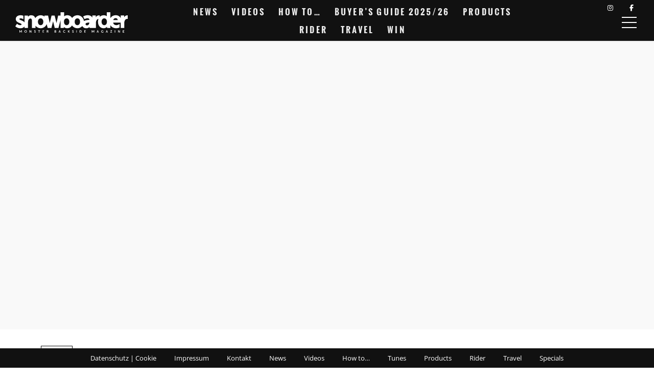

--- FILE ---
content_type: text/html; charset=UTF-8
request_url: https://snowboardermbm.de/news/shaun-white-nicht-im-u-s-snowboarding-team/
body_size: 22151
content:
<!DOCTYPE html><!--[if lt IE 7]> <html class="coresites-production" lang="de" class="lt-ie9 lt-ie8 lt-ie7"> <![endif]--><!--[if IE 7]>    <html class="coresites-production" lang="de" class="lt-ie9 lt-ie8"> <![endif]--><!--[if IE 8]>    <html class="coresites-production" lang="de" class="lt-ie9"> <![endif]--><!--[if IE 9]>    <html class="coresites-production" lang="de" class="lt-ie10"> <![endif]--><!--[if gt IE 9]><!--><html class="coresites-production" lang="de"><!--<![endif]--><head><script>var __ezHttpConsent={setByCat:function(src,tagType,attributes,category,force,customSetScriptFn=null){var setScript=function(){if(force||window.ezTcfConsent[category]){if(typeof customSetScriptFn==='function'){customSetScriptFn();}else{var scriptElement=document.createElement(tagType);scriptElement.src=src;attributes.forEach(function(attr){for(var key in attr){if(attr.hasOwnProperty(key)){scriptElement.setAttribute(key,attr[key]);}}});var firstScript=document.getElementsByTagName(tagType)[0];firstScript.parentNode.insertBefore(scriptElement,firstScript);}}};if(force||(window.ezTcfConsent&&window.ezTcfConsent.loaded)){setScript();}else if(typeof getEzConsentData==="function"){getEzConsentData().then(function(ezTcfConsent){if(ezTcfConsent&&ezTcfConsent.loaded){setScript();}else{console.error("cannot get ez consent data");force=true;setScript();}});}else{force=true;setScript();console.error("getEzConsentData is not a function");}},};</script>
<script>var ezTcfConsent=window.ezTcfConsent?window.ezTcfConsent:{loaded:false,store_info:false,develop_and_improve_services:false,measure_ad_performance:false,measure_content_performance:false,select_basic_ads:false,create_ad_profile:false,select_personalized_ads:false,create_content_profile:false,select_personalized_content:false,understand_audiences:false,use_limited_data_to_select_content:false,};function getEzConsentData(){return new Promise(function(resolve){document.addEventListener("ezConsentEvent",function(event){var ezTcfConsent=event.detail.ezTcfConsent;resolve(ezTcfConsent);});});}</script>
<script>if(typeof _setEzCookies!=='function'){function _setEzCookies(ezConsentData){var cookies=window.ezCookieQueue;for(var i=0;i<cookies.length;i++){var cookie=cookies[i];if(ezConsentData&&ezConsentData.loaded&&ezConsentData[cookie.tcfCategory]){document.cookie=cookie.name+"="+cookie.value;}}}}
window.ezCookieQueue=window.ezCookieQueue||[];if(typeof addEzCookies!=='function'){function addEzCookies(arr){window.ezCookieQueue=[...window.ezCookieQueue,...arr];}}
addEzCookies([{name:"ezoab_425550",value:"mod34; Path=/; Domain=snowboardermbm.de; Max-Age=7200",tcfCategory:"store_info",isEzoic:"true",},{name:"ezosuibasgeneris-1",value:"3735bd45-c812-4f28-601c-201669479423; Path=/; Domain=snowboardermbm.de; Expires=Thu, 21 Jan 2027 10:11:12 UTC; Secure; SameSite=None",tcfCategory:"understand_audiences",isEzoic:"true",}]);if(window.ezTcfConsent&&window.ezTcfConsent.loaded){_setEzCookies(window.ezTcfConsent);}else if(typeof getEzConsentData==="function"){getEzConsentData().then(function(ezTcfConsent){if(ezTcfConsent&&ezTcfConsent.loaded){_setEzCookies(window.ezTcfConsent);}else{console.error("cannot get ez consent data");_setEzCookies(window.ezTcfConsent);}});}else{console.error("getEzConsentData is not a function");_setEzCookies(window.ezTcfConsent);}</script><script type="text/javascript" data-ezscrex='false' data-cfasync='false'>window._ezaq = Object.assign({"edge_cache_status":12,"edge_response_time":1950,"url":"https://snowboardermbm.de/news/shaun-white-nicht-im-u-s-snowboarding-team/"}, typeof window._ezaq !== "undefined" ? window._ezaq : {});</script><script type="text/javascript" data-ezscrex='false' data-cfasync='false'>window._ezaq = Object.assign({"ab_test_id":"mod34"}, typeof window._ezaq !== "undefined" ? window._ezaq : {});window.__ez=window.__ez||{};window.__ez.tf={};</script><script type="text/javascript" data-ezscrex='false' data-cfasync='false'>window.ezDisableAds = true;</script><meta charset="UTF-8"/>
<script data-ezscrex='false' data-cfasync='false' data-pagespeed-no-defer>var __ez=__ez||{};__ez.stms=Date.now();__ez.evt={};__ez.script={};__ez.ck=__ez.ck||{};__ez.template={};__ez.template.isOrig=true;window.__ezScriptHost="//www.ezojs.com";__ez.queue=__ez.queue||function(){var e=0,i=0,t=[],n=!1,o=[],r=[],s=!0,a=function(e,i,n,o,r,s,a){var l=arguments.length>7&&void 0!==arguments[7]?arguments[7]:window,d=this;this.name=e,this.funcName=i,this.parameters=null===n?null:w(n)?n:[n],this.isBlock=o,this.blockedBy=r,this.deleteWhenComplete=s,this.isError=!1,this.isComplete=!1,this.isInitialized=!1,this.proceedIfError=a,this.fWindow=l,this.isTimeDelay=!1,this.process=function(){f("... func = "+e),d.isInitialized=!0,d.isComplete=!0,f("... func.apply: "+e);var i=d.funcName.split("."),n=null,o=this.fWindow||window;i.length>3||(n=3===i.length?o[i[0]][i[1]][i[2]]:2===i.length?o[i[0]][i[1]]:o[d.funcName]),null!=n&&n.apply(null,this.parameters),!0===d.deleteWhenComplete&&delete t[e],!0===d.isBlock&&(f("----- F'D: "+d.name),m())}},l=function(e,i,t,n,o,r,s){var a=arguments.length>7&&void 0!==arguments[7]?arguments[7]:window,l=this;this.name=e,this.path=i,this.async=o,this.defer=r,this.isBlock=t,this.blockedBy=n,this.isInitialized=!1,this.isError=!1,this.isComplete=!1,this.proceedIfError=s,this.fWindow=a,this.isTimeDelay=!1,this.isPath=function(e){return"/"===e[0]&&"/"!==e[1]},this.getSrc=function(e){return void 0!==window.__ezScriptHost&&this.isPath(e)&&"banger.js"!==this.name?window.__ezScriptHost+e:e},this.process=function(){l.isInitialized=!0,f("... file = "+e);var i=this.fWindow?this.fWindow.document:document,t=i.createElement("script");t.src=this.getSrc(this.path),!0===o?t.async=!0:!0===r&&(t.defer=!0),t.onerror=function(){var e={url:window.location.href,name:l.name,path:l.path,user_agent:window.navigator.userAgent};"undefined"!=typeof _ezaq&&(e.pageview_id=_ezaq.page_view_id);var i=encodeURIComponent(JSON.stringify(e)),t=new XMLHttpRequest;t.open("GET","//g.ezoic.net/ezqlog?d="+i,!0),t.send(),f("----- ERR'D: "+l.name),l.isError=!0,!0===l.isBlock&&m()},t.onreadystatechange=t.onload=function(){var e=t.readyState;f("----- F'D: "+l.name),e&&!/loaded|complete/.test(e)||(l.isComplete=!0,!0===l.isBlock&&m())},i.getElementsByTagName("head")[0].appendChild(t)}},d=function(e,i){this.name=e,this.path="",this.async=!1,this.defer=!1,this.isBlock=!1,this.blockedBy=[],this.isInitialized=!0,this.isError=!1,this.isComplete=i,this.proceedIfError=!1,this.isTimeDelay=!1,this.process=function(){}};function c(e,i,n,s,a,d,c,u,f){var m=new l(e,i,n,s,a,d,c,f);!0===u?o[e]=m:r[e]=m,t[e]=m,h(m)}function h(e){!0!==u(e)&&0!=s&&e.process()}function u(e){if(!0===e.isTimeDelay&&!1===n)return f(e.name+" blocked = TIME DELAY!"),!0;if(w(e.blockedBy))for(var i=0;i<e.blockedBy.length;i++){var o=e.blockedBy[i];if(!1===t.hasOwnProperty(o))return f(e.name+" blocked = "+o),!0;if(!0===e.proceedIfError&&!0===t[o].isError)return!1;if(!1===t[o].isComplete)return f(e.name+" blocked = "+o),!0}return!1}function f(e){var i=window.location.href,t=new RegExp("[?&]ezq=([^&#]*)","i").exec(i);"1"===(t?t[1]:null)&&console.debug(e)}function m(){++e>200||(f("let's go"),p(o),p(r))}function p(e){for(var i in e)if(!1!==e.hasOwnProperty(i)){var t=e[i];!0===t.isComplete||u(t)||!0===t.isInitialized||!0===t.isError?!0===t.isError?f(t.name+": error"):!0===t.isComplete?f(t.name+": complete already"):!0===t.isInitialized&&f(t.name+": initialized already"):t.process()}}function w(e){return"[object Array]"==Object.prototype.toString.call(e)}return window.addEventListener("load",(function(){setTimeout((function(){n=!0,f("TDELAY -----"),m()}),5e3)}),!1),{addFile:c,addFileOnce:function(e,i,n,o,r,s,a,l,d){t[e]||c(e,i,n,o,r,s,a,l,d)},addDelayFile:function(e,i){var n=new l(e,i,!1,[],!1,!1,!0);n.isTimeDelay=!0,f(e+" ...  FILE! TDELAY"),r[e]=n,t[e]=n,h(n)},addFunc:function(e,n,s,l,d,c,u,f,m,p){!0===c&&(e=e+"_"+i++);var w=new a(e,n,s,l,d,u,f,p);!0===m?o[e]=w:r[e]=w,t[e]=w,h(w)},addDelayFunc:function(e,i,n){var o=new a(e,i,n,!1,[],!0,!0);o.isTimeDelay=!0,f(e+" ...  FUNCTION! TDELAY"),r[e]=o,t[e]=o,h(o)},items:t,processAll:m,setallowLoad:function(e){s=e},markLoaded:function(e){if(e&&0!==e.length){if(e in t){var i=t[e];!0===i.isComplete?f(i.name+" "+e+": error loaded duplicate"):(i.isComplete=!0,i.isInitialized=!0)}else t[e]=new d(e,!0);f("markLoaded dummyfile: "+t[e].name)}},logWhatsBlocked:function(){for(var e in t)!1!==t.hasOwnProperty(e)&&u(t[e])}}}();__ez.evt.add=function(e,t,n){e.addEventListener?e.addEventListener(t,n,!1):e.attachEvent?e.attachEvent("on"+t,n):e["on"+t]=n()},__ez.evt.remove=function(e,t,n){e.removeEventListener?e.removeEventListener(t,n,!1):e.detachEvent?e.detachEvent("on"+t,n):delete e["on"+t]};__ez.script.add=function(e){var t=document.createElement("script");t.src=e,t.async=!0,t.type="text/javascript",document.getElementsByTagName("head")[0].appendChild(t)};__ez.dot=__ez.dot||{};__ez.queue.addFileOnce('/detroitchicago/boise.js', '/detroitchicago/boise.js?gcb=195-2&cb=5', true, [], true, false, true, false);__ez.queue.addFileOnce('/parsonsmaize/abilene.js', '/parsonsmaize/abilene.js?gcb=195-2&cb=e80eca0cdb', true, [], true, false, true, false);__ez.queue.addFileOnce('/parsonsmaize/mulvane.js', '/parsonsmaize/mulvane.js?gcb=195-2&cb=e75e48eec0', true, ['/parsonsmaize/abilene.js'], true, false, true, false);__ez.queue.addFileOnce('/detroitchicago/birmingham.js', '/detroitchicago/birmingham.js?gcb=195-2&cb=539c47377c', true, ['/parsonsmaize/abilene.js'], true, false, true, false);</script>
<script data-ezscrex="false" type="text/javascript" data-cfasync="false">window._ezaq = Object.assign({"ad_cache_level":0,"adpicker_placement_cnt":0,"ai_placeholder_cache_level":0,"ai_placeholder_placement_cnt":-1,"article_category":"News","domain":"snowboardermbm.de","domain_id":425550,"ezcache_level":1,"ezcache_skip_code":0,"has_bad_image":0,"has_bad_words":0,"is_sitespeed":0,"lt_cache_level":0,"publish_date":"2018-11-26","response_size":100022,"response_size_orig":94220,"response_time_orig":1937,"template_id":5,"url":"https://snowboardermbm.de/news/shaun-white-nicht-im-u-s-snowboarding-team/","word_count":0,"worst_bad_word_level":0}, typeof window._ezaq !== "undefined" ? window._ezaq : {});__ez.queue.markLoaded('ezaqBaseReady');</script>
<script type='text/javascript' data-ezscrex='false' data-cfasync='false'>
window.ezAnalyticsStatic = true;

function analyticsAddScript(script) {
	var ezDynamic = document.createElement('script');
	ezDynamic.type = 'text/javascript';
	ezDynamic.innerHTML = script;
	document.head.appendChild(ezDynamic);
}
function getCookiesWithPrefix() {
    var allCookies = document.cookie.split(';');
    var cookiesWithPrefix = {};

    for (var i = 0; i < allCookies.length; i++) {
        var cookie = allCookies[i].trim();

        for (var j = 0; j < arguments.length; j++) {
            var prefix = arguments[j];
            if (cookie.indexOf(prefix) === 0) {
                var cookieParts = cookie.split('=');
                var cookieName = cookieParts[0];
                var cookieValue = cookieParts.slice(1).join('=');
                cookiesWithPrefix[cookieName] = decodeURIComponent(cookieValue);
                break; // Once matched, no need to check other prefixes
            }
        }
    }

    return cookiesWithPrefix;
}
function productAnalytics() {
	var d = {"pr":[6],"omd5":"c2e1abb86b5a69fde7c70a26ec2bb7bf","nar":"risk score"};
	d.u = _ezaq.url;
	d.p = _ezaq.page_view_id;
	d.v = _ezaq.visit_uuid;
	d.ab = _ezaq.ab_test_id;
	d.e = JSON.stringify(_ezaq);
	d.ref = document.referrer;
	d.c = getCookiesWithPrefix('active_template', 'ez', 'lp_');
	if(typeof ez_utmParams !== 'undefined') {
		d.utm = ez_utmParams;
	}

	var dataText = JSON.stringify(d);
	var xhr = new XMLHttpRequest();
	xhr.open('POST','/ezais/analytics?cb=1', true);
	xhr.onload = function () {
		if (xhr.status!=200) {
            return;
		}

        if(document.readyState !== 'loading') {
            analyticsAddScript(xhr.response);
            return;
        }

        var eventFunc = function() {
            if(document.readyState === 'loading') {
                return;
            }
            document.removeEventListener('readystatechange', eventFunc, false);
            analyticsAddScript(xhr.response);
        };

        document.addEventListener('readystatechange', eventFunc, false);
	};
	xhr.setRequestHeader('Content-Type','text/plain');
	xhr.send(dataText);
}
__ez.queue.addFunc("productAnalytics", "productAnalytics", null, true, ['ezaqBaseReady'], false, false, false, true);
</script><base href="https://snowboardermbm.de/news/shaun-white-nicht-im-u-s-snowboarding-team/"/>
    <title>Shaun White nicht im U.S. Snowboarding Team - Snowbo...</title>
    
    <meta content="width=device-width, initial-scale=1, maximum-scale=1" name="viewport"/>
    <meta http-equiv="X-UA-Compatible" content="IE=Edge"/>
    <meta content="yes" name="apple-mobile-web-app-capable"/>
    <meta content="black-translucent" name="apple-mobile-web-app-status-bar-style"/>
    <meta name="google-adsense-account" content="ca-pub-6151467189423510"/>
    <link rel="profile" href="http://gmpg.org/xfn/11"/>
        <link rel="alternate" type="application/rss+xml" title="RSS 2.0" href="https://snowboardermbm.de/feed/"/>
    <link rel="alternate" type="text/xml" title="RSS .92" href="https://snowboardermbm.de/feed/rss/"/>
    <link rel="alternate" type="application/atom+xml" title="Atom 0.3" href="https://snowboardermbm.de/feed/atom/"/>
    <link rel="alternate" type="application/rss+xml" title="Snowboarder MBM RSS Comments Feed" href="https://snowboardermbm.de/comments/feed/"/>
    <link rel="icon" href="https://snowboardermbm.de/wp-content/themes/snowboardermbm/theme/assets/images/favicon.ico?t=9b208e7e8c3471f80c395e4e2cd605923b7cf9af"/>
    <link rel="apple-touch-icon" sizes="57x57" href="https://snowboardermbm.de/wp-content/themes/snowboardermbm/theme/assets/images/apple-touch-icon-57x57.png?t=9b208e7e8c3471f80c395e4e2cd605923b7cf9af"/>
    <link rel="apple-touch-icon" sizes="144x144" href="https://snowboardermbm.de/wp-content/themes/snowboardermbm/theme/assets/images/apple-touch-icon-144x144.png?t=9b208e7e8c3471f80c395e4e2cd605923b7cf9af"/>

    
    <!-- GoogleJS -->
    <script type="text/javascript" src="//native.sharethrough.com/assets/sfp.js" defer="defer"></script>
<script>
	var googletag = googletag || {};
	googletag.cmd = googletag.cmd || [];
	(function() {
	var gads = document.createElement('script');
	gads.async = true;
	gads.type = 'text/javascript';
	var useSSL = 'https:' == document.location.protocol;
	gads.src = (useSSL ? 'https:' : 'http:') +
	'//www.googletagservices.com/tag/js/gpt.js';
	var node = document.getElementsByTagName('script')[0];
	node.parentNode.insertBefore(gads, node);
	})();
</script>

<script>
	googletag.cmd.push(function() {

    googletag.pubads().enableSingleRequest();
    googletag.pubads().collapseEmptyDivs();
    googletag.pubads().disableInitialLoad();
    googletag.enableServices();
	});
</script><script type="text/javascript">var dataLayer = [{"_type":"siteData","platform":"wordpress","config":{"infiniteScroll":{"splitposts":null,"delay":"0"},"inlineVideoAds":null,"polar":{"relatedSlots":null},"infiniteArticle":"article"},"websiteName":"Snowboarder MBM","websiteSite":"snowboardermbm","websiteSlug":"snowboardermbm\/theme","shareThrough":false,"gtm.blacklist":["ga","ua"]},{"_type":"singleData","ads":true,"page":"article","postCategory":"news","postCategories":["news"],"postAuthor":"SnowboarderMBM","postTitle":"Shaun White nicht im U.S. Snowboarding Team","postType":"video","sponsored":false,"maxAds":"none","noVideoAds":false}]</script><!-- GOOGLE UNIVERSAL ANALYTICS -->
<script>
  var gaProperty = 'UA-98094774-8';
  var disableStr = 'ga-disable-' + gaProperty;
  if (document.cookie.indexOf(disableStr + '=true') > -1) {
      window[disableStr] = true;
  }
  function gaOptout() {
      document.cookie = disableStr + '=true; expires=Thu, 31 Dec 2099 23:59:59 UTC; path=/';
      window[disableStr] = true;
      alert('Das Tracking ist jetzt deaktiviert');
  }

  (function(i,s,o,g,r,a,m){i['GoogleAnalyticsObject']=r;i[r]=i[r]||function(){
  (i[r].q=i[r].q||[]).push(arguments)},i[r].l=1*new Date();a=s.createElement(o),
  m=s.getElementsByTagName(o)[0];a.async=1;a.src=g;m.parentNode.insertBefore(a,m)
  })(window,document,'script','//www.google-analytics.com/analytics.js','ga');

  ga('create', 'UA-98094774-8', {
    "cookieDomain": 'snowboardermbm.de',
    "siteSpeedSampleRate": 10,
    "name": "site"
  });

  ga('site.require', 'displayfeatures');
  ga('site.require', 'linker');
  ga('site.require', 'linkid', 'linkid.js');

      ga('site.set', 'dimension1', 'news'); // category
    // Commented because "Custom dimensions cannot be deleted, but you can disable them. You should avoid trying to reuse custom dimensions."
    // ga('site.set', 'dimension2', ''); // logged_in
    // ga('site.set', 'dimension3', ''); // player_pref
    ga('site.set', 'dimension4', 'Snowboarder MBM'); // author_name
    ga('site.set', 'dimension5', '2018-11-26 12:22:56'); // publish_date
    ga('site.set', 'dimension6', 'article'); // post_type
    ga('site.set', 'dimension7', "olympia,olympia 2018,shaun white,u.s. snowboarding team,usa"); // post tags
  
  
  
  
</script>
    <!-- /GoogleJS -->

    
<meta name="news_keywords" content="Olympia, Olympia 2018, shaun white, U.S. Snowboarding Team, usa"/>
<meta property="fb:pages" content="77572334936"/>
<meta property="fb:app_id" content=""/>
<meta property="og:site_name" content="Snowboarder MBM"/>
<meta property="og:url" content="https://snowboardermbm.de/news/shaun-white-nicht-im-u-s-snowboarding-team/"/>
<meta property="og:type" content="article"/>
<meta property="og:title" content="Shaun White nicht im U.S. Snowboarding Team - Snowboarder MBM"/>
<meta property="og:image:secure_url" content="https://s3-eu-west-1.amazonaws.com/assets.pukit.de/snowboardermbm/wp-content/uploads/2018/11/Shaun_White_Header_US_Tea.jpg"/>
<meta property="twitter:site" content="@snowboardermbm"/>
<meta property="og:description" content="Trotz seines Olympiasieges 2018 hat es Shaun White nicht ins U.S. Snowboarding Team 2019 geschafft."/>
<meta property="og:image" content="http://s3-eu-west-1.amazonaws.com/assets.pukit.de/snowboardermbm/wp-content/uploads/2018/11/Shaun_White_Header_US_Tea.jpg"/>
<meta property="og:image:width" content="849"/>
<meta property="og:image:height" content="532"/>
<meta property="article:section" content="News"/>
<meta property="twitter:card" content="summary"/><meta name="robots" content="index, follow, max-image-preview:large, max-snippet:-1, max-video-preview:-1"/>

	<!-- This site is optimized with the Yoast SEO plugin v23.9 - https://yoast.com/wordpress/plugins/seo/ -->
	<meta name="description" content="Trotz seines Olympiasieges 2018 hat es Shaun White nicht ins U.S. Snowboarding Team 2019 geschafft."/>
	<link rel="canonical" href="https://snowboardermbm.de/news/shaun-white-nicht-im-u-s-snowboarding-team/"/>
	<meta name="twitter:label1" content="Geschätzte Lesezeit"/>
	<meta name="twitter:data1" content="1 Minute"/>
	<script type="application/ld+json" class="yoast-schema-graph">{"@context":"https://schema.org","@graph":[{"@type":"WebPage","@id":"https://snowboardermbm.de/news/shaun-white-nicht-im-u-s-snowboarding-team/","url":"https://snowboardermbm.de/news/shaun-white-nicht-im-u-s-snowboarding-team/","name":"Shaun White nicht im U.S. Snowboarding Team - Snowboarder MBM","isPartOf":{"@id":"https://snowboardermbm.de/#website"},"primaryImageOfPage":{"@id":"https://snowboardermbm.de/news/shaun-white-nicht-im-u-s-snowboarding-team/#primaryimage"},"image":{"@id":"https://snowboardermbm.de/news/shaun-white-nicht-im-u-s-snowboarding-team/#primaryimage"},"thumbnailUrl":"https://s3-eu-west-1.amazonaws.com/assets.pukit.de/snowboardermbm/wp-content/uploads/2018/11/Shaun_White_Header_US_Tea.jpg","datePublished":"2018-11-26T11:22:56+00:00","dateModified":"2019-01-16T10:54:41+00:00","description":"Trotz seines Olympiasieges 2018 hat es Shaun White nicht ins U.S. Snowboarding Team 2019 geschafft.","breadcrumb":{"@id":"https://snowboardermbm.de/news/shaun-white-nicht-im-u-s-snowboarding-team/#breadcrumb"},"inLanguage":"de","potentialAction":[{"@type":"ReadAction","target":["https://snowboardermbm.de/news/shaun-white-nicht-im-u-s-snowboarding-team/"]}]},{"@type":"ImageObject","inLanguage":"de","@id":"https://snowboardermbm.de/news/shaun-white-nicht-im-u-s-snowboarding-team/#primaryimage","url":"https://s3-eu-west-1.amazonaws.com/assets.pukit.de/snowboardermbm/wp-content/uploads/2018/11/Shaun_White_Header_US_Tea.jpg","contentUrl":"https://s3-eu-west-1.amazonaws.com/assets.pukit.de/snowboardermbm/wp-content/uploads/2018/11/Shaun_White_Header_US_Tea.jpg","width":849,"height":532},{"@type":"BreadcrumbList","@id":"https://snowboardermbm.de/news/shaun-white-nicht-im-u-s-snowboarding-team/#breadcrumb","itemListElement":[{"@type":"ListItem","position":1,"name":"Home","item":"https://snowboardermbm.de/"},{"@type":"ListItem","position":2,"name":"Articles","item":"https://snowboardermbm.de/article/"},{"@type":"ListItem","position":3,"name":"Shaun White nicht im U.S. Snowboarding Team"}]},{"@type":"WebSite","@id":"https://snowboardermbm.de/#website","url":"https://snowboardermbm.de/","name":"Snowboarder MBM","description":"Alle über Snowboarden: News, Videos, Interviews, Tipps, Tricks und vieles mehr... Snowboarden mit SnowboarderMBM.","potentialAction":[{"@type":"SearchAction","target":{"@type":"EntryPoint","urlTemplate":"https://snowboardermbm.de/?s={search_term_string}"},"query-input":{"@type":"PropertyValueSpecification","valueRequired":true,"valueName":"search_term_string"}}],"inLanguage":"de"}]}</script>
	<!-- / Yoast SEO plugin. -->


<link rel="dns-prefetch" href="//www.dwin2.com"/>
<link rel="dns-prefetch" href="//tags.crwdcntrl.net"/>
<link rel="dns-prefetch" href="//s3-eu-west-1.amazonaws.com"/>

<script type="text/javascript">
/* <![CDATA[ */
window._wpemojiSettings = {"baseUrl":"https:\/\/s.w.org\/images\/core\/emoji\/15.0.3\/72x72\/","ext":".png","svgUrl":"https:\/\/s.w.org\/images\/core\/emoji\/15.0.3\/svg\/","svgExt":".svg","source":{"concatemoji":"https:\/\/snowboardermbm.de\/wp-includes\/js\/wp-emoji-release.min.js?ver=6.6.4"}};
/*! This file is auto-generated */
!function(i,n){var o,s,e;function c(e){try{var t={supportTests:e,timestamp:(new Date).valueOf()};sessionStorage.setItem(o,JSON.stringify(t))}catch(e){}}function p(e,t,n){e.clearRect(0,0,e.canvas.width,e.canvas.height),e.fillText(t,0,0);var t=new Uint32Array(e.getImageData(0,0,e.canvas.width,e.canvas.height).data),r=(e.clearRect(0,0,e.canvas.width,e.canvas.height),e.fillText(n,0,0),new Uint32Array(e.getImageData(0,0,e.canvas.width,e.canvas.height).data));return t.every(function(e,t){return e===r[t]})}function u(e,t,n){switch(t){case"flag":return n(e,"\ud83c\udff3\ufe0f\u200d\u26a7\ufe0f","\ud83c\udff3\ufe0f\u200b\u26a7\ufe0f")?!1:!n(e,"\ud83c\uddfa\ud83c\uddf3","\ud83c\uddfa\u200b\ud83c\uddf3")&&!n(e,"\ud83c\udff4\udb40\udc67\udb40\udc62\udb40\udc65\udb40\udc6e\udb40\udc67\udb40\udc7f","\ud83c\udff4\u200b\udb40\udc67\u200b\udb40\udc62\u200b\udb40\udc65\u200b\udb40\udc6e\u200b\udb40\udc67\u200b\udb40\udc7f");case"emoji":return!n(e,"\ud83d\udc26\u200d\u2b1b","\ud83d\udc26\u200b\u2b1b")}return!1}function f(e,t,n){var r="undefined"!=typeof WorkerGlobalScope&&self instanceof WorkerGlobalScope?new OffscreenCanvas(300,150):i.createElement("canvas"),a=r.getContext("2d",{willReadFrequently:!0}),o=(a.textBaseline="top",a.font="600 32px Arial",{});return e.forEach(function(e){o[e]=t(a,e,n)}),o}function t(e){var t=i.createElement("script");t.src=e,t.defer=!0,i.head.appendChild(t)}"undefined"!=typeof Promise&&(o="wpEmojiSettingsSupports",s=["flag","emoji"],n.supports={everything:!0,everythingExceptFlag:!0},e=new Promise(function(e){i.addEventListener("DOMContentLoaded",e,{once:!0})}),new Promise(function(t){var n=function(){try{var e=JSON.parse(sessionStorage.getItem(o));if("object"==typeof e&&"number"==typeof e.timestamp&&(new Date).valueOf()<e.timestamp+604800&&"object"==typeof e.supportTests)return e.supportTests}catch(e){}return null}();if(!n){if("undefined"!=typeof Worker&&"undefined"!=typeof OffscreenCanvas&&"undefined"!=typeof URL&&URL.createObjectURL&&"undefined"!=typeof Blob)try{var e="postMessage("+f.toString()+"("+[JSON.stringify(s),u.toString(),p.toString()].join(",")+"));",r=new Blob([e],{type:"text/javascript"}),a=new Worker(URL.createObjectURL(r),{name:"wpTestEmojiSupports"});return void(a.onmessage=function(e){c(n=e.data),a.terminate(),t(n)})}catch(e){}c(n=f(s,u,p))}t(n)}).then(function(e){for(var t in e)n.supports[t]=e[t],n.supports.everything=n.supports.everything&&n.supports[t],"flag"!==t&&(n.supports.everythingExceptFlag=n.supports.everythingExceptFlag&&n.supports[t]);n.supports.everythingExceptFlag=n.supports.everythingExceptFlag&&!n.supports.flag,n.DOMReady=!1,n.readyCallback=function(){n.DOMReady=!0}}).then(function(){return e}).then(function(){var e;n.supports.everything||(n.readyCallback(),(e=n.source||{}).concatemoji?t(e.concatemoji):e.wpemoji&&e.twemoji&&(t(e.twemoji),t(e.wpemoji)))}))}((window,document),window._wpemojiSettings);
/* ]]> */
</script>
<link rel="stylesheet" id="tribe-events-pro-mini-calendar-block-styles-css" href="https://snowboardermbm.de/wp-content/plugins/events-calendar-pro/src/resources/css/tribe-events-pro-mini-calendar-block.min.css?ver=7.0.0" type="text/css" media="all"/>
<style id="wp-emoji-styles-inline-css" type="text/css">

	img.wp-smiley, img.emoji {
		display: inline !important;
		border: none !important;
		box-shadow: none !important;
		height: 1em !important;
		width: 1em !important;
		margin: 0 0.07em !important;
		vertical-align: -0.1em !important;
		background: none !important;
		padding: 0 !important;
	}
</style>
<link rel="stylesheet" id="wp-block-library-css" href="https://snowboardermbm.de/wp-includes/css/dist/block-library/style.min.css?ver=6.6.4" type="text/css" media="all"/>
<style id="classic-theme-styles-inline-css" type="text/css">
/*! This file is auto-generated */
.wp-block-button__link{color:#fff;background-color:#32373c;border-radius:9999px;box-shadow:none;text-decoration:none;padding:calc(.667em + 2px) calc(1.333em + 2px);font-size:1.125em}.wp-block-file__button{background:#32373c;color:#fff;text-decoration:none}
</style>
<style id="global-styles-inline-css" type="text/css">
:root{--wp--preset--aspect-ratio--square: 1;--wp--preset--aspect-ratio--4-3: 4/3;--wp--preset--aspect-ratio--3-4: 3/4;--wp--preset--aspect-ratio--3-2: 3/2;--wp--preset--aspect-ratio--2-3: 2/3;--wp--preset--aspect-ratio--16-9: 16/9;--wp--preset--aspect-ratio--9-16: 9/16;--wp--preset--color--black: #000000;--wp--preset--color--cyan-bluish-gray: #abb8c3;--wp--preset--color--white: #ffffff;--wp--preset--color--pale-pink: #f78da7;--wp--preset--color--vivid-red: #cf2e2e;--wp--preset--color--luminous-vivid-orange: #ff6900;--wp--preset--color--luminous-vivid-amber: #fcb900;--wp--preset--color--light-green-cyan: #7bdcb5;--wp--preset--color--vivid-green-cyan: #00d084;--wp--preset--color--pale-cyan-blue: #8ed1fc;--wp--preset--color--vivid-cyan-blue: #0693e3;--wp--preset--color--vivid-purple: #9b51e0;--wp--preset--gradient--vivid-cyan-blue-to-vivid-purple: linear-gradient(135deg,rgba(6,147,227,1) 0%,rgb(155,81,224) 100%);--wp--preset--gradient--light-green-cyan-to-vivid-green-cyan: linear-gradient(135deg,rgb(122,220,180) 0%,rgb(0,208,130) 100%);--wp--preset--gradient--luminous-vivid-amber-to-luminous-vivid-orange: linear-gradient(135deg,rgba(252,185,0,1) 0%,rgba(255,105,0,1) 100%);--wp--preset--gradient--luminous-vivid-orange-to-vivid-red: linear-gradient(135deg,rgba(255,105,0,1) 0%,rgb(207,46,46) 100%);--wp--preset--gradient--very-light-gray-to-cyan-bluish-gray: linear-gradient(135deg,rgb(238,238,238) 0%,rgb(169,184,195) 100%);--wp--preset--gradient--cool-to-warm-spectrum: linear-gradient(135deg,rgb(74,234,220) 0%,rgb(151,120,209) 20%,rgb(207,42,186) 40%,rgb(238,44,130) 60%,rgb(251,105,98) 80%,rgb(254,248,76) 100%);--wp--preset--gradient--blush-light-purple: linear-gradient(135deg,rgb(255,206,236) 0%,rgb(152,150,240) 100%);--wp--preset--gradient--blush-bordeaux: linear-gradient(135deg,rgb(254,205,165) 0%,rgb(254,45,45) 50%,rgb(107,0,62) 100%);--wp--preset--gradient--luminous-dusk: linear-gradient(135deg,rgb(255,203,112) 0%,rgb(199,81,192) 50%,rgb(65,88,208) 100%);--wp--preset--gradient--pale-ocean: linear-gradient(135deg,rgb(255,245,203) 0%,rgb(182,227,212) 50%,rgb(51,167,181) 100%);--wp--preset--gradient--electric-grass: linear-gradient(135deg,rgb(202,248,128) 0%,rgb(113,206,126) 100%);--wp--preset--gradient--midnight: linear-gradient(135deg,rgb(2,3,129) 0%,rgb(40,116,252) 100%);--wp--preset--font-size--small: 13px;--wp--preset--font-size--medium: 20px;--wp--preset--font-size--large: 36px;--wp--preset--font-size--x-large: 42px;--wp--preset--spacing--20: 0.44rem;--wp--preset--spacing--30: 0.67rem;--wp--preset--spacing--40: 1rem;--wp--preset--spacing--50: 1.5rem;--wp--preset--spacing--60: 2.25rem;--wp--preset--spacing--70: 3.38rem;--wp--preset--spacing--80: 5.06rem;--wp--preset--shadow--natural: 6px 6px 9px rgba(0, 0, 0, 0.2);--wp--preset--shadow--deep: 12px 12px 50px rgba(0, 0, 0, 0.4);--wp--preset--shadow--sharp: 6px 6px 0px rgba(0, 0, 0, 0.2);--wp--preset--shadow--outlined: 6px 6px 0px -3px rgba(255, 255, 255, 1), 6px 6px rgba(0, 0, 0, 1);--wp--preset--shadow--crisp: 6px 6px 0px rgba(0, 0, 0, 1);}:where(.is-layout-flex){gap: 0.5em;}:where(.is-layout-grid){gap: 0.5em;}body .is-layout-flex{display: flex;}.is-layout-flex{flex-wrap: wrap;align-items: center;}.is-layout-flex > :is(*, div){margin: 0;}body .is-layout-grid{display: grid;}.is-layout-grid > :is(*, div){margin: 0;}:where(.wp-block-columns.is-layout-flex){gap: 2em;}:where(.wp-block-columns.is-layout-grid){gap: 2em;}:where(.wp-block-post-template.is-layout-flex){gap: 1.25em;}:where(.wp-block-post-template.is-layout-grid){gap: 1.25em;}.has-black-color{color: var(--wp--preset--color--black) !important;}.has-cyan-bluish-gray-color{color: var(--wp--preset--color--cyan-bluish-gray) !important;}.has-white-color{color: var(--wp--preset--color--white) !important;}.has-pale-pink-color{color: var(--wp--preset--color--pale-pink) !important;}.has-vivid-red-color{color: var(--wp--preset--color--vivid-red) !important;}.has-luminous-vivid-orange-color{color: var(--wp--preset--color--luminous-vivid-orange) !important;}.has-luminous-vivid-amber-color{color: var(--wp--preset--color--luminous-vivid-amber) !important;}.has-light-green-cyan-color{color: var(--wp--preset--color--light-green-cyan) !important;}.has-vivid-green-cyan-color{color: var(--wp--preset--color--vivid-green-cyan) !important;}.has-pale-cyan-blue-color{color: var(--wp--preset--color--pale-cyan-blue) !important;}.has-vivid-cyan-blue-color{color: var(--wp--preset--color--vivid-cyan-blue) !important;}.has-vivid-purple-color{color: var(--wp--preset--color--vivid-purple) !important;}.has-black-background-color{background-color: var(--wp--preset--color--black) !important;}.has-cyan-bluish-gray-background-color{background-color: var(--wp--preset--color--cyan-bluish-gray) !important;}.has-white-background-color{background-color: var(--wp--preset--color--white) !important;}.has-pale-pink-background-color{background-color: var(--wp--preset--color--pale-pink) !important;}.has-vivid-red-background-color{background-color: var(--wp--preset--color--vivid-red) !important;}.has-luminous-vivid-orange-background-color{background-color: var(--wp--preset--color--luminous-vivid-orange) !important;}.has-luminous-vivid-amber-background-color{background-color: var(--wp--preset--color--luminous-vivid-amber) !important;}.has-light-green-cyan-background-color{background-color: var(--wp--preset--color--light-green-cyan) !important;}.has-vivid-green-cyan-background-color{background-color: var(--wp--preset--color--vivid-green-cyan) !important;}.has-pale-cyan-blue-background-color{background-color: var(--wp--preset--color--pale-cyan-blue) !important;}.has-vivid-cyan-blue-background-color{background-color: var(--wp--preset--color--vivid-cyan-blue) !important;}.has-vivid-purple-background-color{background-color: var(--wp--preset--color--vivid-purple) !important;}.has-black-border-color{border-color: var(--wp--preset--color--black) !important;}.has-cyan-bluish-gray-border-color{border-color: var(--wp--preset--color--cyan-bluish-gray) !important;}.has-white-border-color{border-color: var(--wp--preset--color--white) !important;}.has-pale-pink-border-color{border-color: var(--wp--preset--color--pale-pink) !important;}.has-vivid-red-border-color{border-color: var(--wp--preset--color--vivid-red) !important;}.has-luminous-vivid-orange-border-color{border-color: var(--wp--preset--color--luminous-vivid-orange) !important;}.has-luminous-vivid-amber-border-color{border-color: var(--wp--preset--color--luminous-vivid-amber) !important;}.has-light-green-cyan-border-color{border-color: var(--wp--preset--color--light-green-cyan) !important;}.has-vivid-green-cyan-border-color{border-color: var(--wp--preset--color--vivid-green-cyan) !important;}.has-pale-cyan-blue-border-color{border-color: var(--wp--preset--color--pale-cyan-blue) !important;}.has-vivid-cyan-blue-border-color{border-color: var(--wp--preset--color--vivid-cyan-blue) !important;}.has-vivid-purple-border-color{border-color: var(--wp--preset--color--vivid-purple) !important;}.has-vivid-cyan-blue-to-vivid-purple-gradient-background{background: var(--wp--preset--gradient--vivid-cyan-blue-to-vivid-purple) !important;}.has-light-green-cyan-to-vivid-green-cyan-gradient-background{background: var(--wp--preset--gradient--light-green-cyan-to-vivid-green-cyan) !important;}.has-luminous-vivid-amber-to-luminous-vivid-orange-gradient-background{background: var(--wp--preset--gradient--luminous-vivid-amber-to-luminous-vivid-orange) !important;}.has-luminous-vivid-orange-to-vivid-red-gradient-background{background: var(--wp--preset--gradient--luminous-vivid-orange-to-vivid-red) !important;}.has-very-light-gray-to-cyan-bluish-gray-gradient-background{background: var(--wp--preset--gradient--very-light-gray-to-cyan-bluish-gray) !important;}.has-cool-to-warm-spectrum-gradient-background{background: var(--wp--preset--gradient--cool-to-warm-spectrum) !important;}.has-blush-light-purple-gradient-background{background: var(--wp--preset--gradient--blush-light-purple) !important;}.has-blush-bordeaux-gradient-background{background: var(--wp--preset--gradient--blush-bordeaux) !important;}.has-luminous-dusk-gradient-background{background: var(--wp--preset--gradient--luminous-dusk) !important;}.has-pale-ocean-gradient-background{background: var(--wp--preset--gradient--pale-ocean) !important;}.has-electric-grass-gradient-background{background: var(--wp--preset--gradient--electric-grass) !important;}.has-midnight-gradient-background{background: var(--wp--preset--gradient--midnight) !important;}.has-small-font-size{font-size: var(--wp--preset--font-size--small) !important;}.has-medium-font-size{font-size: var(--wp--preset--font-size--medium) !important;}.has-large-font-size{font-size: var(--wp--preset--font-size--large) !important;}.has-x-large-font-size{font-size: var(--wp--preset--font-size--x-large) !important;}
:where(.wp-block-post-template.is-layout-flex){gap: 1.25em;}:where(.wp-block-post-template.is-layout-grid){gap: 1.25em;}
:where(.wp-block-columns.is-layout-flex){gap: 2em;}:where(.wp-block-columns.is-layout-grid){gap: 2em;}
:root :where(.wp-block-pullquote){font-size: 1.5em;line-height: 1.6;}
</style>
<link rel="stylesheet" id="ap-front-styles-css" href="https://snowboardermbm.de/wp-content/plugins/accesspress-anonymous-post/css/frontend-style.css?ver=2.8.2" type="text/css" media="all"/>
<link rel="stylesheet" id="contact-form-7-css" href="https://snowboardermbm.de/wp-content/plugins/contact-form-7/includes/css/styles.css?ver=5.9.8" type="text/css" media="all"/>
<link rel="stylesheet" id="ihc_front_end_style-css" href="https://snowboardermbm.de/wp-content/plugins/indeed-membership-pro/assets/css/style.min.css?ver=12.8" type="text/css" media="all"/>
<link rel="stylesheet" id="ihc_templates_style-css" href="https://snowboardermbm.de/wp-content/plugins/indeed-membership-pro/assets/css/templates.min.css?ver=12.8" type="text/css" media="all"/>
<link rel="stylesheet" id="sifs-frontend-css-css" href="https://snowboardermbm.de/wp-content/plugins/wp-supaz-insta-plugin/css/frontend.css?ver=6.6.4" type="text/css" media="all"/>
<link rel="stylesheet" id="sifs-google-fonts-css" href="//snowboardermbm.de/wp-content/uploads/omgf/sifs-google-fonts/sifs-google-fonts.css?ver=1662457428" type="text/css" media="all"/>
<link rel="stylesheet" id="search-filter-plugin-styles-css" href="https://snowboardermbm.de/wp-content/plugins/search-filter-pro/public/assets/css/search-filter.min.css?ver=2.5.13" type="text/css" media="all"/>
<link rel="stylesheet" id="atkp-styles-css" href="https://snowboardermbm.de/wp-content/plugins/affiliate-toolkit-starter/dist/style.css?ver=6.6.4" type="text/css" media="all"/>
<style id="atkp-styles-inline-css" type="text/css">
/* Begin (global) */
.atkp-container a, .atkp-container a:visited { color: #2271b1}
.atkp-container a:hover { color: #111}
 .atkp-moreoffersinfo a,  .atkp-moreoffersinfo a:visited { color: #2271b1}  .atkp-moreoffersinfo a:hover { color: #2271b1;}
.atkp-listprice { color: #808080 !important; } 
.atkp-saleprice { color: #00000 !important; } 
.atkp-savedamount { color: #8b0000 !important; } 
.atkp-ribbon span { background: #E47911 !important; } 
.atkp-box { background-color:#ffff; border: 1px solid #ececec; border-radius: 5px; color: #111 }
.atkp-box .atkp-predicate-highlight1, .atkp-box .atkp-predicate-highlight2, .atkp-box .atkp-predicate-highlight3 {border-radius: 5px 5px   0 0;}
.atkp-button {
							    margin: 0 auto;
							    padding: 5px 15px;font-size:14px;
							    display: inline-block;
							    background-color: #f0c14b;
							    border: 1px solid #f0c14b;
							    color: #111 !important;
							    font-weight: 400;
							    -webkit-border-radius: 5px;
							    border-radius: 5px;
							    -webkit-transition: all 0.3s ease-in-out;
							    -moz-transition: all 0.3s ease-in-out;
							    transition: all 0.3s ease-in-out;
							    text-decoration: none !important;							
							}
							
							 .atkp-button:hover {
							    background-color: #f7dfa5;
							    text-decoration: none;
							}
.atkp-secondbutton {
							    margin: 0 auto;
							    padding: 5px 15px;
							    display: inline-block;
							    background-color: #f0c14b;
							    border: 1px solid #f0c14b;
							    color: #333333 !important;
							    font-weight: 400;
							    -webkit-border-radius: 5px;
							    border-radius: 5px;
							    -webkit-transition: all 0.3s ease-in-out;
							    -moz-transition: all 0.3s ease-in-out;
							    transition: all 0.3s ease-in-out;
							    text-decoration: none !important;							
							}
							
							 .atkp-secondbutton:hover {
							    background-color: #f7dfa5;
							    text-decoration: none;
							}
 .atkp-producttable-button a {
								    width: 100%;
								    padding-left: 0px;
								    padding-right: 0px;
								}
/* End (global) */

</style>
<link rel="stylesheet" id="fm-theme-v2-css" href="https://snowboardermbm.de/wp-content/themes/snowboardermbm/theme/assets/stylesheets/theme-v2.css?t=9b208e7e8c3471f80c395e4e2cd605923b7cf9af" type="text/css" media="all"/>
<link rel="stylesheet" id="custom-layouts-styles-css" href="https://s3-eu-west-1.amazonaws.com/assets.pukit.de/snowboardermbm/wp-content/uploads/custom-layouts/style.css?ver=9" type="text/css" media="all"/>
<link rel="stylesheet" id="gridmaster-frontend-css" href="https://snowboardermbm.de/wp-content/plugins/ajax-filter-posts/assets/css/frontend.min.css?ver=3.4.12" type="text/css" media="all"/>
<script type="text/javascript" src="https://snowboardermbm.de/wp-includes/js/jquery/jquery.min.js?ver=3.7.1" id="jquery-core-js"></script>
<script type="text/javascript" src="https://snowboardermbm.de/wp-includes/js/jquery/jquery-migrate.min.js?ver=3.4.1" id="jquery-migrate-js"></script>
<script type="text/javascript" id="ihc-front_end_js-js-extra">
/* <![CDATA[ */
var ihc_translated_labels = {"delete_level":"Are you sure you want to delete this membership?","cancel_level":"Are you sure you want to cancel this membership?"};
/* ]]> */
</script>
<script type="text/javascript" src="https://snowboardermbm.de/wp-content/plugins/indeed-membership-pro/assets/js/functions.min.js?ver=12.8" id="ihc-front_end_js-js"></script>
<script type="text/javascript" id="ihc-front_end_js-js-after">
/* <![CDATA[ */
var ihc_site_url='https://snowboardermbm.de';
var ihc_plugin_url='https://snowboardermbm.de/wp-content/plugins/indeed-membership-pro/';
var ihc_ajax_url='https://snowboardermbm.de/wp-admin/admin-ajax.php';
var ihcStripeMultiply='100';
/* ]]> */
</script>
<script type="text/javascript" id="search-filter-plugin-build-js-extra">
/* <![CDATA[ */
var SF_LDATA = {"ajax_url":"https:\/\/snowboardermbm.de\/wp-admin\/admin-ajax.php","home_url":"https:\/\/snowboardermbm.de\/","extensions":[]};
/* ]]> */
</script>
<script type="text/javascript" src="https://snowboardermbm.de/wp-content/plugins/search-filter-pro/public/assets/js/search-filter-build.min.js?ver=2.5.13" id="search-filter-plugin-build-js"></script>
<script type="text/javascript" src="https://snowboardermbm.de/wp-content/plugins/search-filter-pro/public/assets/js/chosen.jquery.min.js?ver=2.5.13" id="search-filter-plugin-chosen-js"></script>
<script type="text/javascript" src="https://snowboardermbm.de/wp-content/plugins/affiliate-toolkit-starter/dist/script.js?ver=6.6.4" id="atkp-scripts-js"></script>
<script type="text/javascript" src="https://s3-eu-west-1.amazonaws.com/assets.pukit.de/snowboardermbm/wp-content/uploads/affiliate-toolkit/scripts.js?ver=6.6.4" id="atkp-custom-scripts-js"></script>
<link rel="https://api.w.org/" href="https://snowboardermbm.de/wp-json/"/><link rel="alternate" title="oEmbed (JSON)" type="application/json+oembed" href="https://snowboardermbm.de/wp-json/oembed/1.0/embed?url=https%3A%2F%2Fsnowboardermbm.de%2Fnews%2Fshaun-white-nicht-im-u-s-snowboarding-team%2F"/>
<link rel="alternate" title="oEmbed (XML)" type="text/xml+oembed" href="https://snowboardermbm.de/wp-json/oembed/1.0/embed?url=https%3A%2F%2Fsnowboardermbm.de%2Fnews%2Fshaun-white-nicht-im-u-s-snowboarding-team%2F&amp;format=xml"/>
<meta name="ump-hash" content="MTIuOHwwfDE="/><meta name="ump-token" content="c3dadea893"/><meta name="tec-api-version" content="v1"/><meta name="tec-api-origin" content="https://snowboardermbm.de"/><link rel="alternate" href="https://snowboardermbm.de/wp-json/tribe/events/v1/"/><link rel="icon" href="https://snowboardermbm.de/wp-content/themes/snowboardermbm/theme/assets/images/mstile-310x310.png?t=9b208e7e8c3471f80c395e4e2cd605923b7cf9af" sizes="32x32"/>
<link rel="icon" href="https://snowboardermbm.de/wp-content/themes/snowboardermbm/theme/assets/images/mstile-310x310.png?t=9b208e7e8c3471f80c395e4e2cd605923b7cf9af" sizes="192x192"/>
<link rel="apple-touch-icon" href="https://snowboardermbm.de/wp-content/themes/snowboardermbm/theme/assets/images/mstile-310x310.png?t=9b208e7e8c3471f80c395e4e2cd605923b7cf9af"/>
<meta name="msapplication-TileImage" content="https://snowboardermbm.de/wp-content/themes/snowboardermbm/theme/assets/images/mstile-310x310.png?t=9b208e7e8c3471f80c395e4e2cd605923b7cf9af"/>
    <!-- Outbrain -->
<script data-obct="" type="text/javascript">
    /** DO NOT MODIFY THIS CODE**/
    !function(_window, _document) {
        var OB_ADV_ID = '00cc0d082f408b588a9531ae1e68e74250';
        if (_window.obApi) {
            var toArray = function(object) {
                return Object.prototype.toString.call(object) === '[object Array]' ? object : [object];
            };
            _window.obApi.marketerId = toArray(_window.obApi.marketerId).concat(toArray(OB_ADV_ID));
            return;
        }
        var api = _window.obApi = function() {
            api.dispatch ? api.dispatch.apply(api, arguments) : api.queue.push(arguments);
        };
        api.version = '1.1';
        api.loaded = true;
        api.marketerId = OB_ADV_ID;
        api.queue = [];
        var tag = _document.createElement('script');
        tag.async = true;
        tag.src = '//amplify.outbrain.com/cp/obtp.js';
        tag.type = 'text/javascript';
        var script = _document.getElementsByTagName('script')[0];
        script.parentNode.insertBefore(tag, script);
    }(window, document);
    obApi('track', 'PAGE_VIEW');
</script>
<!-- /Outbrain -->
    <!-- GoogleAD -->
    <script async="" src="https://pagead2.googlesyndication.com/pagead/js/adsbygoogle.js?client=ca-pub-6151467189423510" crossorigin="anonymous"></script>
    <!-- /GoogleAD -->
    <!-- AdKaora -->
    <script src="https://cdn.adkaora.space/pulsepublishing/generic/prod/adk-init.js" type="text/javascript" defer=""></script>
    <!-- /AdKaora -->
  <script type='text/javascript'>
var ezoTemplate = 'orig_site';
var ezouid = '1';
var ezoFormfactor = '1';
</script><script data-ezscrex="false" type='text/javascript'>
var soc_app_id = '0';
var did = 425550;
var ezdomain = 'snowboardermbm.de';
var ezoicSearchable = 1;
</script></head>

  <body id="top" class="article-template-default single single-article postid-197245 js-autoplay-disabled tribe-no-js page-template-snowboardermbm-theme category-news js-single-article" data-site-slug="snowboardermbm" data-typekit-id="dds4gsl">
  <!-- AdKaora -->
  <div class="adk-slot adk-interstitial">
    <div id="adk_interstitial0"></div>
    <div id="adk_interstitial"></div>
  </div>
  <!-- /AdKaora -->
  
  <div id="fb-root"></div>

  
<header class="c-site-header">

  <div class="u-sticky-wrapper">

      <!-- XYZ:v2_header.php -->
    <!-- type=billboard_top -->
<div style="text-align: center">
<div class="asm_async_creative" data-asm-host="pulse.adspirit.de" data-asm-params="pid=50&amp;ord=1768990272"></div><script src="//pulse.adspirit.de/adasync.js" async="" type="text/javascript"></script>
<noscript>
 <a href="//pulse.adspirit.de/adnoclick.php?pid=50&ord=1768990272" target="_top">
  <img src="//pulse.adspirit.de/adnoscript.php?pid=50&ord=1768990272" alt="Hier klicken!" border="0" width="1" height="1" />
 </a>
</noscript>
<div class="asm_async_creative" data-asm-host="pulse.adspirit.de" data-asm-params="pid=64&amp;ord=1768990272"></div><script src="//pulse.adspirit.de/adasync.js" async="" type="text/javascript"></script>
<noscript>
 <a href="//pulse.adspirit.de/adnoclick.php?pid=64&ord=1768990272" target="_top">
  <img src="//pulse.adspirit.de/adnoscript.php?pid=64&ord=1768990272" alt="Hier klicken!" border="0" width="1" height="1" />
 </a>
</noscript>
</div>  </div>

  <div class="c-navbar-placeholder">
    <div class="c-navbar-primary js-nav-is-fixed">
      <div class="c-navbar-primary__inner o-grid-full-width u-no-padding">
        <div class="c-navbar-primary__logo-wrapper">
          <h1 class="c-navbar-primary__logo u-no-padding">
            <a class="c-navbar-primary__logo-link c-navbar-primary__logo-image" href="https://snowboardermbm.de" title="Hauptseite">
                  <img class="u-svg-inject" src="https://snowboardermbm.de/wp-content/themes/snowboardermbm/theme/assets/images/logo.svg?t=9b208e7e8c3471f80c395e4e2cd605923b7cf9af" alt="Shaun White nicht im U.S. Snowboarding Team - Snowboarder MBM"/>
              </a>
          </h1>
            <nav class="c-navbar-side__nav-items desktop-new">
                <ul id="menu-primary-menu-relaunch" class="nav-primary-list"><li id="menu-item-96464" class="menu-item menu-item-type-taxonomy menu-item-object-category current-article-ancestor current-menu-parent current-article-parent menu-item-has-children menu-parent-item menu-item-96464"><a href="https://snowboardermbm.de/news/">News</a>
<ul class="sub-menu">
	<li id="menu-item-230467" class="menu-item menu-item-type-taxonomy menu-item-object-category current-article-ancestor current-menu-parent current-article-parent menu-item-230467"><a href="https://snowboardermbm.de/news/">News</a></li>
	<li id="menu-item-230466" class="menu-item menu-item-type-taxonomy menu-item-object-category menu-item-230466"><a href="https://snowboardermbm.de/snowboard-events/">Events</a></li>
	<li id="menu-item-237109" class="menu-item menu-item-type-custom menu-item-object-custom menu-item-237109"><a href="https://snowboardermbm.de/dein-snowboard-event-kalender/">Kalender</a></li>
	<li id="menu-item-235265" class="menu-item menu-item-type-custom menu-item-object-custom menu-item-235265"><a href="https://snowboardermbm.de/deine-snowboard-karriere/">Stellenmarkt</a></li>
	<li id="menu-item-230465" class="menu-item menu-item-type-taxonomy menu-item-object-category menu-item-230465"><a href="https://snowboardermbm.de/friendsofmbm/">FRIENDS OF MBM</a></li>
</ul>
</li>
<li id="menu-item-202801" class="menu-item menu-item-type-taxonomy menu-item-object-category menu-item-202801"><a href="https://snowboardermbm.de/videos/">Videos</a></li>
<li id="menu-item-96466" class="menu-item menu-item-type-taxonomy menu-item-object-category menu-item-96466"><a href="https://snowboardermbm.de/how-to/">How to…</a></li>
<li id="menu-item-99466" class="menu-item menu-item-type-custom menu-item-object-custom menu-item-99466"><a href="https://snowboardermbm.de/mbm-buyers-guide-2025-2026-presented-by-blue-tomato/">Buyer’s Guide 2025/26</a></li>
<li id="menu-item-209654" class="menu-item menu-item-type-custom menu-item-object-custom menu-item-has-children menu-parent-item menu-item-209654"><a href="https://snowboardermbm.de/products/">Products</a>
<ul class="sub-menu">
	<li id="menu-item-96471" class="menu-item menu-item-type-taxonomy menu-item-object-category menu-item-96471"><a href="https://snowboardermbm.de/products/new-products/">New Products</a></li>
	<li id="menu-item-96483" class="menu-item menu-item-type-taxonomy menu-item-object-category menu-item-96483"><a href="https://snowboardermbm.de/products/whats-in-the-bag/">What’s in the bag?</a></li>
	<li id="menu-item-96472" class="menu-item menu-item-type-taxonomy menu-item-object-category menu-item-96472"><a href="https://snowboardermbm.de/products/safety/">Safety</a></li>
	<li id="menu-item-97695" class="menu-item menu-item-type-taxonomy menu-item-object-category menu-item-97695"><a href="https://snowboardermbm.de/products/test/">Tests</a></li>
</ul>
</li>
<li id="menu-item-96473" class="menu-item menu-item-type-taxonomy menu-item-object-category menu-item-has-children menu-parent-item menu-item-96473"><a href="https://snowboardermbm.de/rider/">Rider</a>
<ul class="sub-menu">
	<li id="menu-item-96474" class="menu-item menu-item-type-taxonomy menu-item-object-category menu-item-96474"><a href="https://snowboardermbm.de/rider/interviews/">Interviews</a></li>
	<li id="menu-item-97694" class="menu-item menu-item-type-taxonomy menu-item-object-category menu-item-97694"><a href="https://snowboardermbm.de/rider/portraits/">Portraits</a></li>
	<li id="menu-item-96467" class="menu-item menu-item-type-taxonomy menu-item-object-category menu-item-96467"><a href="https://snowboardermbm.de/tunes-service/">Tunes</a></li>
	<li id="menu-item-99485" class="menu-item menu-item-type-custom menu-item-object-custom menu-item-99485"><a href="https://snowboardermbm.de/mbm-crew/">MBM Crew</a></li>
</ul>
</li>
<li id="menu-item-96475" class="menu-item menu-item-type-taxonomy menu-item-object-category menu-item-has-children menu-parent-item menu-item-96475"><a href="https://snowboardermbm.de/travel/">Travel</a>
<ul class="sub-menu">
	<li id="menu-item-96476" class="menu-item menu-item-type-taxonomy menu-item-object-category menu-item-96476"><a href="https://snowboardermbm.de/travel/travel-storys/">Travel Storys</a></li>
	<li id="menu-item-96479" class="menu-item menu-item-type-taxonomy menu-item-object-category menu-item-96479"><a href="https://snowboardermbm.de/travel/last-minute/">Last Minute</a></li>
	<li id="menu-item-96480" class="menu-item menu-item-type-taxonomy menu-item-object-category menu-item-96480"><a href="https://snowboardermbm.de/travel/parkcheck/">Parkcheck</a></li>
	<li id="menu-item-96481" class="menu-item menu-item-type-taxonomy menu-item-object-category menu-item-96481"><a href="https://snowboardermbm.de/travel/resort-guide/">Resort Guide</a></li>
</ul>
</li>
<li id="menu-item-241158" class="menu-item menu-item-type-taxonomy menu-item-object-category menu-item-241158"><a href="https://snowboardermbm.de/win/">Win</a></li>
</ul>                <!-- More erstmal raus
                <button class="c-nav-toggle c-nav-toggle--nav-feature js-primary-nav-toggle more">
                    <i class="fa fa-angle-down"></i>
                    <span>
                      php _e('More', 'foundation'); ?>
                    </span>
                </button> -->
            </nav>

          <div class="c-nav-toggle__wrapper">
            <button class="c-nav-toggle c-nav-toggle--nav-feature js-primary-nav-toggle">
              <div class="c-nav-toggle__inner">
                <i class="c-nav-toggle__icon"></i>
                  <i class="c-icon fa-search"></i>
                <span>Menü</span>
              </div>
              <span class="c-nav-toggle__title"></span>
            </button>
          </div>
        </div>
      </div>

      <nav class="c-navbar-primary__main-nav-items">
        <div class="c-navbar-primary__top-items"><ul>
<li class="page_item page-item-23669"><a href="https://snowboardermbm.de/monster-session/">Monster Session Video Voting</a></li>
<li class="page_item page-item-216395"><a href="https://snowboardermbm.de/logout/">Abmelden</a></li>
<li class="page_item page-item-210829"><a href="https://snowboardermbm.de/adventskalender-2019/">Adventskalender 2019</a></li>
<li class="page_item page-item-216392"><a href="https://snowboardermbm.de/login/">Anmelden</a></li>
<li class="page_item page-item-216391"><a href="https://snowboardermbm.de/user-profile/">Benutzer</a></li>
<li class="page_item page-item-228242"><a href="https://snowboardermbm.de/check-friend/">Check Friends</a></li>
<li class="page_item page-item-226783"><a href="https://snowboardermbm.de/cookie-richtlinie-eu/">Cookie-Richtlinie (EU)</a></li>
<li class="page_item page-item-5927"><a href="https://snowboardermbm.de/daten-des-teilnehmers/">DATEN DES TEILNEHMERS</a></li>
<li class="page_item page-item-95867"><a href="https://snowboardermbm.de/datenschutzerklaerung/">Datenschutzerklärung</a></li>
<li class="page_item page-item-228245"><a href="https://snowboardermbm.de/default-redirect-page/">Default Redirect Page</a></li>
<li class="page_item page-item-229292"><a href="https://snowboardermbm.de/register-approve/">Deine Registrierung</a></li>
<li class="page_item page-item-211766"><a href="https://snowboardermbm.de/edit-upg-post/">Edit UPG Post</a></li>
<li class="page_item page-item-228236"><a href="https://snowboardermbm.de/member-login/">Friends of MBM</a></li>
<li class="page_item page-item-228240"><a href="https://snowboardermbm.de/friends-of-mbm-registrierung/">Friends of MBM</a></li>
<li class="page_item page-item-229425"><a href="https://snowboardermbm.de/endlich-friends/">Geschafft!</a></li>
<li class="page_item page-item-19582"><a href="https://snowboardermbm.de/impressum/">Impressum</a></li>
<li class="page_item page-item-29103"><a href="https://snowboardermbm.de/jobs/">Jobs in der Snowboard-Branche</a></li>
<li class="page_item page-item-97667"><a href="https://snowboardermbm.de/kontakt/">Kontakt</a></li>
<li class="page_item page-item-216396"><a href="https://snowboardermbm.de/account/">Konto</a></li>
<li class="page_item page-item-36664"><a href="https://snowboardermbm.de/kostenlose-snowboardfilme/">Kostenlose Snowboardfilme</a></li>
<li class="page_item page-item-228239"><a href="https://snowboardermbm.de/lost-password/">Lost Password</a></li>
<li class="page_item page-item-228243"><a href="https://snowboardermbm.de/member-tos-page/">Member TOS Page</a></li>
<li class="page_item page-item-216388"><a href="https://snowboardermbm.de/member-profile/">Member-Profile</a></li>
<li class="page_item page-item-216394"><a href="https://snowboardermbm.de/members/">Members</a></li>
<li class="page_item page-item-216400 page_item_has_children"><a href="https://snowboardermbm.de/membership-login/">Mitglieder Anmeldung</a>
<ul class="children">
	<li class="page_item page-item-216402"><a href="https://snowboardermbm.de/membership-login/password-reset/">Passwort zurücksetzen</a></li>
	<li class="page_item page-item-216401"><a href="https://snowboardermbm.de/membership-login/membership-profile/">Profil</a></li>
</ul>
</li>
<li class="page_item page-item-211765"><a href="https://snowboardermbm.de/my-gallery/">My Gallery</a></li>
<li class="page_item page-item-99409"><a href="https://snowboardermbm.de/my-instagram-feed-demo/">My Instagram Feed Demo</a></li>
<li class="page_item page-item-7551"><a href="https://snowboardermbm.de/newsletter/">Newsletter</a></li>
<li class="page_item page-item-54"><a href="https://snowboardermbm.de/newsletter-signup/">Newsletter signup</a></li>
<li class="page_item page-item-28592"><a href="https://snowboardermbm.de/ridemore/">O’Neill #RIDEMORE Fotocontest</a></li>
<li class="page_item page-item-216397"><a href="https://snowboardermbm.de/password-reset/">Passwort zurücksetzen</a></li>
<li class="page_item page-item-211764"><a href="https://snowboardermbm.de/post-video-url/">Post Video URL</a></li>
<li class="page_item page-item-216470"><a href="https://snowboardermbm.de/post-your-pics/">POST YOUR PICS !!!</a></li>
<li class="page_item page-item-228304"><a href="https://snowboardermbm.de/press-after-login/">Press after Login</a></li>
<li class="page_item page-item-216393"><a href="https://snowboardermbm.de/friends-of-mbm-registrieren/">Registrieren</a></li>
<li class="page_item page-item-216399"><a href="https://snowboardermbm.de/membership-registration/">Registrierung</a></li>
<li class="page_item page-item-28678"><a href="https://snowboardermbm.de/basics/">Snowboarding Basics</a></li>
<li class="page_item page-item-237381"><a href="https://snowboardermbm.de/unser-action-sport-adventskalender-2024-fuer-euch/">Unser Action-Sport-Adventskalender 2024 für Euch! 🎄🎁</a></li>
<li class="page_item page-item-211762"><a href="https://snowboardermbm.de/user-photo-gallery/">User Photo Gallery</a></li>
<li class="page_item page-item-27954"><a href="https://snowboardermbm.de/user-videos/">User Videos</a></li>
<li class="page_item page-item-46770"><a href="https://snowboardermbm.de/vimeo-on-demand/">Vimeo On Demand</a></li>
</ul></div>
      </nav>

      <nav class="c-navbar-primary__social u-no-padding">
            <a class="c-navbar-primary__social-link" href="http://instagram.com/snowboarder_mbm" title="Follow us on Instagram" target="_blank">
      <i class="fa fa-instagram"></i>
    </a>
      <a class="c-navbar-primary__social-link" href="http://www.facebook.com/snowboardermbm" title="Like us on Facebook" target="_blank">
      <i class="fa fa-facebook"></i>
    </a>
        </nav>
    </div>
  </div>

  <div class="c-navbar-side__nav-items-wrapper js-primary-nav-menu">
    <button class="c-nav-toggle c-nav-toggle--nav-side js-primary-nav-toggle">
      <div class="c-nav-toggle__inner">
        <i class="c-nav-toggle__icon"></i>
        <span>Menü</span>
      </div>
      <span class="c-nav-toggle__title"></span>
    </button>
    <div class="o-grid">
      <div class="c-search-form__wrapper">
  <form method="get" class="c-search-form" action="https://snowboardermbm.de/">
    <input type="text" class="c-search-form__input" name="s" placeholder="Suche" required=""/>
    <button type="submit" class="c-search-form__submit" name="submit">
      Go    </button>
  </form>
</div>
      <nav class="c-navbar-side__nav-items">
        <ul id="menu-primary-menu-relaunch-1" class="nav-primary-list"><li class="menu-item menu-item-type-taxonomy menu-item-object-category current-article-ancestor current-menu-parent current-article-parent menu-item-has-children menu-parent-item menu-item-96464"><a href="https://snowboardermbm.de/news/">News</a>
<ul class="sub-menu">
	<li class="menu-item menu-item-type-taxonomy menu-item-object-category current-article-ancestor current-menu-parent current-article-parent menu-item-230467"><a href="https://snowboardermbm.de/news/">News</a></li>
	<li class="menu-item menu-item-type-taxonomy menu-item-object-category menu-item-230466"><a href="https://snowboardermbm.de/snowboard-events/">Events</a></li>
	<li class="menu-item menu-item-type-custom menu-item-object-custom menu-item-237109"><a href="https://snowboardermbm.de/dein-snowboard-event-kalender/">Kalender</a></li>
	<li class="menu-item menu-item-type-custom menu-item-object-custom menu-item-235265"><a href="https://snowboardermbm.de/deine-snowboard-karriere/">Stellenmarkt</a></li>
	<li class="menu-item menu-item-type-taxonomy menu-item-object-category menu-item-230465"><a href="https://snowboardermbm.de/friendsofmbm/">FRIENDS OF MBM</a></li>
</ul>
</li>
<li class="menu-item menu-item-type-taxonomy menu-item-object-category menu-item-202801"><a href="https://snowboardermbm.de/videos/">Videos</a></li>
<li class="menu-item menu-item-type-taxonomy menu-item-object-category menu-item-96466"><a href="https://snowboardermbm.de/how-to/">How to…</a></li>
<li class="menu-item menu-item-type-custom menu-item-object-custom menu-item-99466"><a href="https://snowboardermbm.de/mbm-buyers-guide-2025-2026-presented-by-blue-tomato/">Buyer’s Guide 2025/26</a></li>
<li class="menu-item menu-item-type-custom menu-item-object-custom menu-item-has-children menu-parent-item menu-item-209654"><a href="https://snowboardermbm.de/products/">Products</a>
<ul class="sub-menu">
	<li class="menu-item menu-item-type-taxonomy menu-item-object-category menu-item-96471"><a href="https://snowboardermbm.de/products/new-products/">New Products</a></li>
	<li class="menu-item menu-item-type-taxonomy menu-item-object-category menu-item-96483"><a href="https://snowboardermbm.de/products/whats-in-the-bag/">What’s in the bag?</a></li>
	<li class="menu-item menu-item-type-taxonomy menu-item-object-category menu-item-96472"><a href="https://snowboardermbm.de/products/safety/">Safety</a></li>
	<li class="menu-item menu-item-type-taxonomy menu-item-object-category menu-item-97695"><a href="https://snowboardermbm.de/products/test/">Tests</a></li>
</ul>
</li>
<li class="menu-item menu-item-type-taxonomy menu-item-object-category menu-item-has-children menu-parent-item menu-item-96473"><a href="https://snowboardermbm.de/rider/">Rider</a>
<ul class="sub-menu">
	<li class="menu-item menu-item-type-taxonomy menu-item-object-category menu-item-96474"><a href="https://snowboardermbm.de/rider/interviews/">Interviews</a></li>
	<li class="menu-item menu-item-type-taxonomy menu-item-object-category menu-item-97694"><a href="https://snowboardermbm.de/rider/portraits/">Portraits</a></li>
	<li class="menu-item menu-item-type-taxonomy menu-item-object-category menu-item-96467"><a href="https://snowboardermbm.de/tunes-service/">Tunes</a></li>
	<li class="menu-item menu-item-type-custom menu-item-object-custom menu-item-99485"><a href="https://snowboardermbm.de/mbm-crew/">MBM Crew</a></li>
</ul>
</li>
<li class="menu-item menu-item-type-taxonomy menu-item-object-category menu-item-has-children menu-parent-item menu-item-96475"><a href="https://snowboardermbm.de/travel/">Travel</a>
<ul class="sub-menu">
	<li class="menu-item menu-item-type-taxonomy menu-item-object-category menu-item-96476"><a href="https://snowboardermbm.de/travel/travel-storys/">Travel Storys</a></li>
	<li class="menu-item menu-item-type-taxonomy menu-item-object-category menu-item-96479"><a href="https://snowboardermbm.de/travel/last-minute/">Last Minute</a></li>
	<li class="menu-item menu-item-type-taxonomy menu-item-object-category menu-item-96480"><a href="https://snowboardermbm.de/travel/parkcheck/">Parkcheck</a></li>
	<li class="menu-item menu-item-type-taxonomy menu-item-object-category menu-item-96481"><a href="https://snowboardermbm.de/travel/resort-guide/">Resort Guide</a></li>
</ul>
</li>
<li class="menu-item menu-item-type-taxonomy menu-item-object-category menu-item-241158"><a href="https://snowboardermbm.de/win/">Win</a></li>
</ul>      </nav>
      <div class="c-navbar-side__social-items-wrapper">
        <nav class="c-navbar-side__social-items">
              <a class="c-navbar-primary__social-link" href="http://instagram.com/snowboarder_mbm" title="Follow us on Instagram" target="_blank">
      <i class="fa fa-instagram"></i>
    </a>
      <a class="c-navbar-primary__social-link" href="http://www.facebook.com/snowboardermbm" title="Like us on Facebook" target="_blank">
      <i class="fa fa-facebook"></i>
    </a>
          </nav>
      </div>
    </div>
  </div>
</header>

<div class="c-navbar-bottom">
  <ul class="c-navbar-bottom__menu-items">
    <li class="c-navbar-bottom__menu-item">
      <a class="c-navbar-bottom__menu-item-link" href="https://snowboardermbm.de" title="Hauptseite">
        <i class="c-icon fa-home"></i>
        <span>Home</span>
      </a>
    </li>
    <li class="c-navbar-bottom__menu-item">
      <a class="c-share-toggle c-navbar-bottom__menu-item-link">
        <i class="c-icon fa-share"></i>
        <span>Share</span>
      </a>
    </li>
    <li class="c-navbar-bottom__menu-item">
      <a class="c-search-toggle c-navbar-bottom__menu-item-link">
        <i class="c-icon fa-search"></i>
        <span>Suche</span>
      </a>
    </li>
    <li class="c-navbar-bottom__menu-item">
      <a class="c-navbar-bottom__menu-item-link c-nav-toggle c-nav-toggle--nav-bottom js-primary-nav-toggle">
        <div class="c-nav-toggle__inner">
          <i class="c-nav-toggle__icon"></i>
        </div>
        <span>Menü</span>
      </a>
    </li>
  </ul>

  <div class="c-navbar-bottom__share">
    <div class="c-article-share__wrapper">
  <div class="c-article-share">
    <h3 class="c-article-share__title">Share</h3>
  </div>
</div>
  </div>

  <div class="c-navbar-bottom__search">
    <div class="c-search-form__wrapper">
  <form method="get" class="c-search-form" action="https://snowboardermbm.de/">
    <input type="text" class="c-search-form__input" name="s" placeholder="Suche" required=""/>
    <button type="submit" class="c-search-form__submit" name="submit">
      Go    </button>
  </form>
</div>
  </div>
</div><!--hier-->
<!-- XYZ:single-article.php -->

<section class="o-section o-section-intro-top o-section--1 o-section--has-ads js-section--has-ads  contentbird-use-import" id="">


  <div class="press-header-image">
</div>
  
<div class="c-article-head c-article-head--embed">
  
  <div class="c-article-head__video-outer ">
    <div class="c-article-head__video-inner">
      <div class="c-article-head__video-wrapper">
        <div class="c-article-head__video">
          <iframe data-oembed-provider="youtube" data-oembed-vid="oembed" title="Shaun White grabs Snowboard Halfpipe Gold on his very last run | PyeongChang 2018" width="640" height="360" src="https://www.youtube.com/embed/he03dVkhLTM?feature=oembed" frameborder="0" allow="accelerometer; autoplay; clipboard-write; encrypted-media; gyroscope; picture-in-picture; web-share" referrerpolicy="strict-origin-when-cross-origin" allowfullscreen=""></iframe>        </div>
      </div>
    </div>
  </div>

<header class="c-article-head__inner ">
      <h4 class="c-article-head__category o-col-xl--2"><a class="c-article-head__category-link" href="https://snowboardermbm.de/news/">News</a></h4>
  
  <div class="c-article-head__title-wrapper o-col-xl--10">
    <h1 class="c-article-head__title">Shaun White nicht im U.S. Snowboarding Team</h1>

          <h2 class="c-article-head__subtitle">Trotz seines Olympiasieges 2018 hat es Shaun White nicht ins U.S. Snowboarding Team 2019 geschafft.</h2>
      </div>
</header>

</div></section>

<section class="o-section o-section-intro  o-section--has-ads js-section--has-ads">
  <div class="c-article-body">
    <aside class="c-article-body__aside c-article-body__aside--left o-col-lg--2">
      
<div class="c-article-meta contentbird-use-import">

    <!--Dirty Test with new Avatar-Plugin-->
    <div class="new-avatar-image">
        <img src="https://s3-eu-west-1.amazonaws.com/assets.pukit.de/snowboardermbm/wp-content/uploads/2019/02/1234791_10152277949604937_1125262178_n.jpg" alt="SnowboarderMBM" class="avatar avatar- wp-user-avatar wp-user-avatar- alignnone photo"/>    </div>
    <!--    end-->
    
    <div class="c-article-meta__wrapper">
        <a class="c-article-meta-author__wrapper" href="https://snowboardermbm.de/author/snowboardermbm/" target="_blank">
            <p class="c-article-meta__author">
                von <strong>SnowboarderMBM</strong>
            </p>
        </a>

        <date class="c-article-meta__date">26. November 2018</date>

        <p class="c-article-meta__social">
            
            
            
            
            
        </p>
    </div>


</div>
<script>
    (function($) {
        $(document).ready(function() {
            var userId = 0;
            if (userId === 211) {
                $('body').addClass('vorschau');
            }
        });
    })(jQuery);
</script>
      <div class="c-article-share__wrapper">
  <div class="c-article-share">
    <h3 class="c-article-share__title">Share</h3>
  </div>
</div>
          </aside>

    <div class="c-article-copy contentbird-use-import">
      <p>Mit seinem unfassbaren Last-Minute-Run hat <strong>Shaun White</strong> in <a href="https://snowboardermbm.de/olympia">PyeongChang Gold für die USA</a> geholt. Ein Dreivierteljahr später scheint alles vergessen und er fliegt aus dem Team?</p>
<p>Wohl kaum. Schließlich gibt es für das U.S. Snowboarding Team 2019 weder Olympia noch irgendeinen anderen namenhaften Wettbewerb. Keiner weiß so richtig, was die Auserwählten neben dem einen oder anderen Grand Prix machen werden, weshalb die Nicht-Nominierung für <a href="https://snowboardermbm.de/news/grosser-aerger-fuer-shaun-white.html">Shaun White</a> keine Ohrfeige, sondern vielmehr eine Erlösung ist.</p>
<h3>Hier der Halfpipe-Kader in der Übersicht:</h3>
    </div>

    <aside class="c-article-body__aside c-article-body__aside--right">
      <div class="c-companion-slot">
          <!-- XYZ:intro.php -->
        <!-- type=aside -->
<ins class="asm_async_creative" style="display:inline-block;width:100%;text-align:center;" data-asm-host="pulse.adspirit.de" data-asm-params="pid=9"></ins><script src="//pulse.adspirit.de/adasync.js" async="" type="text/javascript"></script>      </div>
       <div class="c-related-articles--aside">
  <div class="c-widget c-widget__related-articles">
    <h3 class="c-related-articles__title"><span>Ähnliche Artikel</span></h3>
    <div class="o-scroll__wrapper">
      <div class="c-widget-content o-scroll__content o-scroll__content--3">
        
<div class="c-card__wrapper c-card-wrapper--list o-col-xs--4 o-col-lg--12  c-card--xs c-card--news ">

  <div class="c-card ">

    <div class="c-card__media-wrapper">
      <div class="c-card__media-inner">
        <img alt="" title="" class="c-card__image js-lazyload" src="https://d2s22rn0thm1js.cloudfront.net/qNqN2eUB9qTIYNJnqi00afh7Pj0=/150x83/smart/http%3A%2F%2Fs3-eu-west-1.amazonaws.com%2Fassets.pukit.de%2Fsnowboardermbm%2Fwp-content%2Fuploads%2F2018%2F12%2FIouri_Podladtchikov_Internationale_Sportnacht_Davos_2014.jpg" data-src="https://s3-eu-west-1.amazonaws.com/assets.pukit.de/snowboardermbm/wp-content/uploads/2018/12/Iouri_Podladtchikov_Internationale_Sportnacht_Davos_2014.jpg" data-srcset="https://d2s22rn0thm1js.cloudfront.net/_dg3rLKxH0xV0DbR2idZlkpW_YU=/680x380/smart/http%3A%2F%2Fs3-eu-west-1.amazonaws.com%2Fassets.pukit.de%2Fsnowboardermbm%2Fwp-content%2Fuploads%2F2018%2F12%2FIouri_Podladtchikov_Internationale_Sportnacht_Davos_2014.jpg 680w,https://d2s22rn0thm1js.cloudfront.net/aErNGPRIvxTdcaAThZpvysHobsE=/510x285/smart/http%3A%2F%2Fs3-eu-west-1.amazonaws.com%2Fassets.pukit.de%2Fsnowboardermbm%2Fwp-content%2Fuploads%2F2018%2F12%2FIouri_Podladtchikov_Internationale_Sportnacht_Davos_2014.jpg 510w,https://d2s22rn0thm1js.cloudfront.net/j2itfj1Kk0Q6RBjn-seuyGaQD18=/340x190/smart/http%3A%2F%2Fs3-eu-west-1.amazonaws.com%2Fassets.pukit.de%2Fsnowboardermbm%2Fwp-content%2Fuploads%2F2018%2F12%2FIouri_Podladtchikov_Internationale_Sportnacht_Davos_2014.jpg 340w,https://d2s22rn0thm1js.cloudfront.net/kebL12AXkQTCcxMC0sy8-FsJTio=/226x126/smart/http%3A%2F%2Fs3-eu-west-1.amazonaws.com%2Fassets.pukit.de%2Fsnowboardermbm%2Fwp-content%2Fuploads%2F2018%2F12%2FIouri_Podladtchikov_Internationale_Sportnacht_Davos_2014.jpg 226w,https://d2s22rn0thm1js.cloudfront.net/Jpi7qKeAlwApumfLgjm8Als0ZgE=/170x95/smart/http%3A%2F%2Fs3-eu-west-1.amazonaws.com%2Fassets.pukit.de%2Fsnowboardermbm%2Fwp-content%2Fuploads%2F2018%2F12%2FIouri_Podladtchikov_Internationale_Sportnacht_Davos_2014.jpg 170w,https://d2s22rn0thm1js.cloudfront.net/qNqN2eUB9qTIYNJnqi00afh7Pj0=/150x83/smart/http%3A%2F%2Fs3-eu-west-1.amazonaws.com%2Fassets.pukit.de%2Fsnowboardermbm%2Fwp-content%2Fuploads%2F2018%2F12%2FIouri_Podladtchikov_Internationale_Sportnacht_Davos_2014.jpg 150w," data-sizes="auto"/>      </div>
    </div>

    <div class="c-card__title-wrapper">
      <div class="c-card__title-inner">
        
        <h4 class="c-card__title">
          <a class="c-card__title-link" href="https://snowboardermbm.de/news/iouri-podladtchikov-bekommt-schockdiagnose/">Iouri Podladtchikov bekommt Schockdiagnose</a>
        </h4>

                  <p class="c-card__excerpt">Als Iouri Podladtchikov kürzlich wegen Bauchschmerzen zum Arzt ging, sprach dieser von Krebs. Zum Glück war alles nur ein Irrtum.</p>
        
        <aside class="c-card__meta">
          
          
          
              <div class="c-article-meta__wrapper press">
                  <a href="https://snowboardermbm.de/author/snowboardermbm/" target="_blank">
                      <p class="c-article-meta__author press">
                          von <strong>SnowboarderMBM</strong>
                      </p>
                  </a>
                  <date class="c-article-meta__date">26. November 2018</date>
              </div>
        
        </aside>
      </div>
    </div>

    <a class="c-card__link u-faux-block-link__overlay" href="https://snowboardermbm.de/news/iouri-podladtchikov-bekommt-schockdiagnose/">Shaun White nicht im U.S. Snowboarding Team</a>

  </div>

</div>
<div class="c-card__wrapper c-card-wrapper--list o-col-xs--4 o-col-lg--12  c-card--xs c-card--videos ">

  <div class="c-card ">

    <div class="c-card__media-wrapper">
      <div class="c-card__media-inner">
        <img alt="" title="" class="c-card__image js-lazyload" src="https://d2s22rn0thm1js.cloudfront.net/mZ3die54IMzM17p5QcdApo7JN4w=/150x83/smart/http%3A%2F%2Fs3-eu-west-1.amazonaws.com%2Fassets.pukit.de%2Fsnowboardermbm%2Fwp-content%2Fuploads%2F2018%2F11%2FBildschirmfoto-2018-11-26-um-12.55.01.png" data-src="https://s3-eu-west-1.amazonaws.com/assets.pukit.de/snowboardermbm/wp-content/uploads/2018/11/Bildschirmfoto-2018-11-26-um-12.55.01.png" data-srcset="https://d2s22rn0thm1js.cloudfront.net/sm3O1zbHODCk0KSeFqrlOl3LfYA=/680x380/smart/http%3A%2F%2Fs3-eu-west-1.amazonaws.com%2Fassets.pukit.de%2Fsnowboardermbm%2Fwp-content%2Fuploads%2F2018%2F11%2FBildschirmfoto-2018-11-26-um-12.55.01.png 680w,https://d2s22rn0thm1js.cloudfront.net/8_8PxOjlCi79ojj5LnOBQ4UAw-A=/510x285/smart/http%3A%2F%2Fs3-eu-west-1.amazonaws.com%2Fassets.pukit.de%2Fsnowboardermbm%2Fwp-content%2Fuploads%2F2018%2F11%2FBildschirmfoto-2018-11-26-um-12.55.01.png 510w,https://d2s22rn0thm1js.cloudfront.net/N37D1fhdxA9UXLsNiWZt-GUXznA=/340x190/smart/http%3A%2F%2Fs3-eu-west-1.amazonaws.com%2Fassets.pukit.de%2Fsnowboardermbm%2Fwp-content%2Fuploads%2F2018%2F11%2FBildschirmfoto-2018-11-26-um-12.55.01.png 340w,https://d2s22rn0thm1js.cloudfront.net/2D524f4zo7oQyBV7K4SxTQkuyt0=/226x126/smart/http%3A%2F%2Fs3-eu-west-1.amazonaws.com%2Fassets.pukit.de%2Fsnowboardermbm%2Fwp-content%2Fuploads%2F2018%2F11%2FBildschirmfoto-2018-11-26-um-12.55.01.png 226w,https://d2s22rn0thm1js.cloudfront.net/_4D1X4N2ez6CbXuNhtOqUVeFwSM=/170x95/smart/http%3A%2F%2Fs3-eu-west-1.amazonaws.com%2Fassets.pukit.de%2Fsnowboardermbm%2Fwp-content%2Fuploads%2F2018%2F11%2FBildschirmfoto-2018-11-26-um-12.55.01.png 170w,https://d2s22rn0thm1js.cloudfront.net/mZ3die54IMzM17p5QcdApo7JN4w=/150x83/smart/http%3A%2F%2Fs3-eu-west-1.amazonaws.com%2Fassets.pukit.de%2Fsnowboardermbm%2Fwp-content%2Fuploads%2F2018%2F11%2FBildschirmfoto-2018-11-26-um-12.55.01.png 150w," data-sizes="auto"/>      </div>
    </div>

    <div class="c-card__title-wrapper">
      <div class="c-card__title-inner">
        
        <h4 class="c-card__title">
          <a class="c-card__title-link" href="https://snowboardermbm.de/videos/air-style-peking-highlights-und-ergebnisse/">Air &amp; Style Peking: Highlights und Ergebnisse</a>
        </h4>

                  <p class="c-card__excerpt">Im &#39;Vogelnest&#39; fliegen Anna Gasser und Sven Thorgren auf Platz eins – und Shaun White stammelt nur &#39;Oh my God&#39;.</p>
        
        <aside class="c-card__meta">
          
          
          
              <div class="c-article-meta__wrapper press">
                  <a href="https://snowboardermbm.de/author/snowboardermbm/" target="_blank">
                      <p class="c-article-meta__author press">
                          von <strong>SnowboarderMBM</strong>
                      </p>
                  </a>
                  <date class="c-article-meta__date">26. November 2018</date>
              </div>
        
        </aside>
      </div>
    </div>

    <a class="c-card__link u-faux-block-link__overlay" href="https://snowboardermbm.de/videos/air-style-peking-highlights-und-ergebnisse/">Shaun White nicht im U.S. Snowboarding Team</a>

  </div>

</div>      </div>
    </div>
  </div>
</div>
    </aside>

  </div>
</section>

<section class="o-section o-section--2  " id="">

  <div class="c-article-body">
    <div class="c-article-copy contentbird-use-import">
      <p><strong>Männer</strong><br/>
Chase Blackwell<br/>
Gabe Ferguson<br/>
Taylor Gold<br/>
Chase Josey<br/>
Toby Miller<br/>
Jake Pates<br/>
Ryan Wachendorfer</p>
<p dir="ltr"><strong>Frauen</strong><br/>
Kelly Clark<br/>
Arielle Gold<br/>
Chloe Kim<br/>
Maddie Mastro</p>
    </div>

    <aside class="c-article-body__aside c-article-body__aside--right">
      <div class="c-companion-slot">
          <!-- XYZ:text.php -->
              </div>
          </aside>

  </div>
</section>


<section class="o-section">
  <div class="o-grid">
    <div class="c-article-tags">
      <div class="article-single-tags contentbird-use-import">
  <h4 class="article-tags-title">Themen:</h4>
  <div class="article-tags">
                <a class="c-btn c-btn--tiny" href="https://snowboardermbm.de/tag/olympia/" class="is-tracked" data-category="Click:Article Tags" data-action="Olympia">Olympia</a>
                <a class="c-btn c-btn--tiny" href="https://snowboardermbm.de/tag/olympia-2018/" class="is-tracked" data-category="Click:Article Tags" data-action="Olympia 2018">Olympia 2018</a>
                <a class="c-btn c-btn--tiny" href="https://snowboardermbm.de/tag/shaun-white/" class="is-tracked" data-category="Click:Article Tags" data-action="shaun white">shaun white</a>
                <a class="c-btn c-btn--tiny" href="https://snowboardermbm.de/tag/u-s-snowboarding-team/" class="is-tracked" data-category="Click:Article Tags" data-action="U.S. Snowboarding Team">U.S. Snowboarding Team</a>
                <a class="c-btn c-btn--tiny" href="https://snowboardermbm.de/tag/usa/" class="is-tracked" data-category="Click:Article Tags" data-action="usa">usa</a>
      </div>
</div>
    </div>
    <div class="c-article-tags-profiles">  
          </div>
  </div>
</section>
<section class="o-section c-related-articles--row js-related-articles--row">
  <h4 class="c-related-articles__title"><span>Ähnliche Artikel</span></h4>
  <div class="o-grid">
      <div class="o-scroll__wrapper c-widget c-widget__related-articles">

        <div class="c-widget-content o-scroll__content o-scroll__content--5">
          
<div class="c-card__wrapper o-col-xs--fifth o-col-lg--fifth  c-card--xs c-card--news ">

  <div class="c-card ">

    <div class="c-card__media-wrapper">
      <div class="c-card__media-inner">
        <img alt="" title="" class="c-card__image js-lazyload" src="https://d2s22rn0thm1js.cloudfront.net/qNqN2eUB9qTIYNJnqi00afh7Pj0=/150x83/smart/http%3A%2F%2Fs3-eu-west-1.amazonaws.com%2Fassets.pukit.de%2Fsnowboardermbm%2Fwp-content%2Fuploads%2F2018%2F12%2FIouri_Podladtchikov_Internationale_Sportnacht_Davos_2014.jpg" data-src="https://s3-eu-west-1.amazonaws.com/assets.pukit.de/snowboardermbm/wp-content/uploads/2018/12/Iouri_Podladtchikov_Internationale_Sportnacht_Davos_2014.jpg" data-srcset="https://d2s22rn0thm1js.cloudfront.net/_dg3rLKxH0xV0DbR2idZlkpW_YU=/680x380/smart/http%3A%2F%2Fs3-eu-west-1.amazonaws.com%2Fassets.pukit.de%2Fsnowboardermbm%2Fwp-content%2Fuploads%2F2018%2F12%2FIouri_Podladtchikov_Internationale_Sportnacht_Davos_2014.jpg 680w,https://d2s22rn0thm1js.cloudfront.net/aErNGPRIvxTdcaAThZpvysHobsE=/510x285/smart/http%3A%2F%2Fs3-eu-west-1.amazonaws.com%2Fassets.pukit.de%2Fsnowboardermbm%2Fwp-content%2Fuploads%2F2018%2F12%2FIouri_Podladtchikov_Internationale_Sportnacht_Davos_2014.jpg 510w,https://d2s22rn0thm1js.cloudfront.net/j2itfj1Kk0Q6RBjn-seuyGaQD18=/340x190/smart/http%3A%2F%2Fs3-eu-west-1.amazonaws.com%2Fassets.pukit.de%2Fsnowboardermbm%2Fwp-content%2Fuploads%2F2018%2F12%2FIouri_Podladtchikov_Internationale_Sportnacht_Davos_2014.jpg 340w,https://d2s22rn0thm1js.cloudfront.net/kebL12AXkQTCcxMC0sy8-FsJTio=/226x126/smart/http%3A%2F%2Fs3-eu-west-1.amazonaws.com%2Fassets.pukit.de%2Fsnowboardermbm%2Fwp-content%2Fuploads%2F2018%2F12%2FIouri_Podladtchikov_Internationale_Sportnacht_Davos_2014.jpg 226w,https://d2s22rn0thm1js.cloudfront.net/Jpi7qKeAlwApumfLgjm8Als0ZgE=/170x95/smart/http%3A%2F%2Fs3-eu-west-1.amazonaws.com%2Fassets.pukit.de%2Fsnowboardermbm%2Fwp-content%2Fuploads%2F2018%2F12%2FIouri_Podladtchikov_Internationale_Sportnacht_Davos_2014.jpg 170w,https://d2s22rn0thm1js.cloudfront.net/qNqN2eUB9qTIYNJnqi00afh7Pj0=/150x83/smart/http%3A%2F%2Fs3-eu-west-1.amazonaws.com%2Fassets.pukit.de%2Fsnowboardermbm%2Fwp-content%2Fuploads%2F2018%2F12%2FIouri_Podladtchikov_Internationale_Sportnacht_Davos_2014.jpg 150w," data-sizes="auto"/>      </div>
    </div>

    <div class="c-card__title-wrapper">
      <div class="c-card__title-inner">
                  <h5 class="c-card__taxonomy">News</h5>
        
        <h4 class="c-card__title">
          <a class="c-card__title-link" href="https://snowboardermbm.de/news/iouri-podladtchikov-bekommt-schockdiagnose/">Iouri Podladtchikov bekommt Schockdiagnose</a>
        </h4>

                  <p class="c-card__excerpt">Als Iouri Podladtchikov kürzlich wegen Bauchschmerzen zum Arzt ging, sprach dieser von Krebs. Zum Glück war alles nur ein Irrtum.</p>
        
        <aside class="c-card__meta">
          
          
          
              <div class="c-article-meta__wrapper press">
                  <a href="https://snowboardermbm.de/author/snowboardermbm/" target="_blank">
                      <p class="c-article-meta__author press">
                          von <strong>SnowboarderMBM</strong>
                      </p>
                  </a>
                  <date class="c-article-meta__date">26. November 2018</date>
              </div>
        
        </aside>
      </div>
    </div>

    <a class="c-card__link u-faux-block-link__overlay" href="https://snowboardermbm.de/news/iouri-podladtchikov-bekommt-schockdiagnose/">Shaun White nicht im U.S. Snowboarding Team</a>

  </div>

</div>
<div class="c-card__wrapper o-col-xs--fifth o-col-lg--fifth  c-card--xs c-card--videos ">

  <div class="c-card ">

    <div class="c-card__media-wrapper">
      <div class="c-card__media-inner">
        <img alt="" title="" class="c-card__image js-lazyload" src="https://d2s22rn0thm1js.cloudfront.net/mZ3die54IMzM17p5QcdApo7JN4w=/150x83/smart/http%3A%2F%2Fs3-eu-west-1.amazonaws.com%2Fassets.pukit.de%2Fsnowboardermbm%2Fwp-content%2Fuploads%2F2018%2F11%2FBildschirmfoto-2018-11-26-um-12.55.01.png" data-src="https://s3-eu-west-1.amazonaws.com/assets.pukit.de/snowboardermbm/wp-content/uploads/2018/11/Bildschirmfoto-2018-11-26-um-12.55.01.png" data-srcset="https://d2s22rn0thm1js.cloudfront.net/sm3O1zbHODCk0KSeFqrlOl3LfYA=/680x380/smart/http%3A%2F%2Fs3-eu-west-1.amazonaws.com%2Fassets.pukit.de%2Fsnowboardermbm%2Fwp-content%2Fuploads%2F2018%2F11%2FBildschirmfoto-2018-11-26-um-12.55.01.png 680w,https://d2s22rn0thm1js.cloudfront.net/8_8PxOjlCi79ojj5LnOBQ4UAw-A=/510x285/smart/http%3A%2F%2Fs3-eu-west-1.amazonaws.com%2Fassets.pukit.de%2Fsnowboardermbm%2Fwp-content%2Fuploads%2F2018%2F11%2FBildschirmfoto-2018-11-26-um-12.55.01.png 510w,https://d2s22rn0thm1js.cloudfront.net/N37D1fhdxA9UXLsNiWZt-GUXznA=/340x190/smart/http%3A%2F%2Fs3-eu-west-1.amazonaws.com%2Fassets.pukit.de%2Fsnowboardermbm%2Fwp-content%2Fuploads%2F2018%2F11%2FBildschirmfoto-2018-11-26-um-12.55.01.png 340w,https://d2s22rn0thm1js.cloudfront.net/2D524f4zo7oQyBV7K4SxTQkuyt0=/226x126/smart/http%3A%2F%2Fs3-eu-west-1.amazonaws.com%2Fassets.pukit.de%2Fsnowboardermbm%2Fwp-content%2Fuploads%2F2018%2F11%2FBildschirmfoto-2018-11-26-um-12.55.01.png 226w,https://d2s22rn0thm1js.cloudfront.net/_4D1X4N2ez6CbXuNhtOqUVeFwSM=/170x95/smart/http%3A%2F%2Fs3-eu-west-1.amazonaws.com%2Fassets.pukit.de%2Fsnowboardermbm%2Fwp-content%2Fuploads%2F2018%2F11%2FBildschirmfoto-2018-11-26-um-12.55.01.png 170w,https://d2s22rn0thm1js.cloudfront.net/mZ3die54IMzM17p5QcdApo7JN4w=/150x83/smart/http%3A%2F%2Fs3-eu-west-1.amazonaws.com%2Fassets.pukit.de%2Fsnowboardermbm%2Fwp-content%2Fuploads%2F2018%2F11%2FBildschirmfoto-2018-11-26-um-12.55.01.png 150w," data-sizes="auto"/>      </div>
    </div>

    <div class="c-card__title-wrapper">
      <div class="c-card__title-inner">
                  <h5 class="c-card__taxonomy">Videos</h5>
        
        <h4 class="c-card__title">
          <a class="c-card__title-link" href="https://snowboardermbm.de/videos/air-style-peking-highlights-und-ergebnisse/">Air &amp; Style Peking: Highlights und Ergebnisse</a>
        </h4>

                  <p class="c-card__excerpt">Im &#39;Vogelnest&#39; fliegen Anna Gasser und Sven Thorgren auf Platz eins – und Shaun White stammelt nur &#39;Oh my God&#39;.</p>
        
        <aside class="c-card__meta">
          
          
          
              <div class="c-article-meta__wrapper press">
                  <a href="https://snowboardermbm.de/author/snowboardermbm/" target="_blank">
                      <p class="c-article-meta__author press">
                          von <strong>SnowboarderMBM</strong>
                      </p>
                  </a>
                  <date class="c-article-meta__date">26. November 2018</date>
              </div>
        
        </aside>
      </div>
    </div>

    <a class="c-card__link u-faux-block-link__overlay" href="https://snowboardermbm.de/videos/air-style-peking-highlights-und-ergebnisse/">Shaun White nicht im U.S. Snowboarding Team</a>

  </div>

</div>
<div class="c-card__wrapper o-col-xs--fifth o-col-lg--fifth  c-card--xs c-card--videos ">

  <div class="c-card ">

    <div class="c-card__media-wrapper">
      <div class="c-card__media-inner">
        <img alt="" title="" class="c-card__image js-lazyload" src="https://d2s22rn0thm1js.cloudfront.net/75f_ALB_v22eS7KyhK1ZqOHrsmc=/150x83/smart/http%3A%2F%2Fs3-eu-west-1.amazonaws.com%2Fassets.pukit.de%2Fsnowboardermbm%2Fwp-content%2Fuploads%2F2018%2F11%2FBildschirmfoto-2018-11-09-um-11.54.16.jpg" data-src="https://s3-eu-west-1.amazonaws.com/assets.pukit.de/snowboardermbm/wp-content/uploads/2018/11/Bildschirmfoto-2018-11-09-um-11.54.16.jpg" data-srcset="https://d2s22rn0thm1js.cloudfront.net/0taZ11ZJvJ9iJ95m-utlaT1pk0s=/680x380/smart/http%3A%2F%2Fs3-eu-west-1.amazonaws.com%2Fassets.pukit.de%2Fsnowboardermbm%2Fwp-content%2Fuploads%2F2018%2F11%2FBildschirmfoto-2018-11-09-um-11.54.16.jpg 680w,https://d2s22rn0thm1js.cloudfront.net/HmX9QYD21LZwInZUWoPEuTzWM7M=/510x285/smart/http%3A%2F%2Fs3-eu-west-1.amazonaws.com%2Fassets.pukit.de%2Fsnowboardermbm%2Fwp-content%2Fuploads%2F2018%2F11%2FBildschirmfoto-2018-11-09-um-11.54.16.jpg 510w,https://d2s22rn0thm1js.cloudfront.net/5LtOpTzpVOM63jGhCiCt8hgBjO4=/340x190/smart/http%3A%2F%2Fs3-eu-west-1.amazonaws.com%2Fassets.pukit.de%2Fsnowboardermbm%2Fwp-content%2Fuploads%2F2018%2F11%2FBildschirmfoto-2018-11-09-um-11.54.16.jpg 340w,https://d2s22rn0thm1js.cloudfront.net/_h-MSX-8pv92IjeDVu8_LaXCh60=/226x126/smart/http%3A%2F%2Fs3-eu-west-1.amazonaws.com%2Fassets.pukit.de%2Fsnowboardermbm%2Fwp-content%2Fuploads%2F2018%2F11%2FBildschirmfoto-2018-11-09-um-11.54.16.jpg 226w,https://d2s22rn0thm1js.cloudfront.net/CvnV_cRFa5BTsh_d7PLRbKWEeBU=/170x95/smart/http%3A%2F%2Fs3-eu-west-1.amazonaws.com%2Fassets.pukit.de%2Fsnowboardermbm%2Fwp-content%2Fuploads%2F2018%2F11%2FBildschirmfoto-2018-11-09-um-11.54.16.jpg 170w,https://d2s22rn0thm1js.cloudfront.net/75f_ALB_v22eS7KyhK1ZqOHrsmc=/150x83/smart/http%3A%2F%2Fs3-eu-west-1.amazonaws.com%2Fassets.pukit.de%2Fsnowboardermbm%2Fwp-content%2Fuploads%2F2018%2F11%2FBildschirmfoto-2018-11-09-um-11.54.16.jpg 150w," data-sizes="auto"/>      </div>
    </div>

    <div class="c-card__title-wrapper">
      <div class="c-card__title-inner">
                  <h5 class="c-card__taxonomy">Videos</h5>
        
        <h4 class="c-card__title">
          <a class="c-card__title-link" href="https://snowboardermbm.de/videos/k2-crew-im-siebten-himmel/">K2-Crew im siebten Himmel</a>
        </h4>

                  <p class="c-card__excerpt">Zwei Tage Sonne, perfekte Parks und die besten Jungs am Start – was will man mehr?</p>
        
        <aside class="c-card__meta">
          
          
          
              <div class="c-article-meta__wrapper press">
                  <a href="https://snowboardermbm.de/author/snowboardermbm/" target="_blank">
                      <p class="c-article-meta__author press">
                          von <strong>SnowboarderMBM</strong>
                      </p>
                  </a>
                  <date class="c-article-meta__date">26. November 2018</date>
              </div>
        
        </aside>
      </div>
    </div>

    <a class="c-card__link u-faux-block-link__overlay" href="https://snowboardermbm.de/videos/k2-crew-im-siebten-himmel/">Shaun White nicht im U.S. Snowboarding Team</a>

  </div>

</div>
<div class="c-card__wrapper o-col-xs--fifth o-col-lg--fifth  c-card--xs c-card--videos ">

  <div class="c-card ">

    <div class="c-card__media-wrapper">
      <div class="c-card__media-inner">
        <img alt="" title="" class="c-card__image js-lazyload" src="https://d2s22rn0thm1js.cloudfront.net/kSWKi7Z31F0BRmkl1Ll5yckBjuk=/150x83/smart/http%3A%2F%2Fs3-eu-west-1.amazonaws.com%2Fassets.pukit.de%2Fsnowboardermbm%2Fwp-content%2Fuploads%2F2018%2F11%2FBildschirmfoto-2018-11-07-um-11.40.45.png" data-src="https://s3-eu-west-1.amazonaws.com/assets.pukit.de/snowboardermbm/wp-content/uploads/2018/11/Bildschirmfoto-2018-11-07-um-11.40.45.png" data-srcset="https://d2s22rn0thm1js.cloudfront.net/PqJWUFicNqVTCFZ62sOympYhkhQ=/680x380/smart/http%3A%2F%2Fs3-eu-west-1.amazonaws.com%2Fassets.pukit.de%2Fsnowboardermbm%2Fwp-content%2Fuploads%2F2018%2F11%2FBildschirmfoto-2018-11-07-um-11.40.45.png 680w,https://d2s22rn0thm1js.cloudfront.net/WbB3zMkuEPnSU3OFGTIxEcyNbKY=/510x285/smart/http%3A%2F%2Fs3-eu-west-1.amazonaws.com%2Fassets.pukit.de%2Fsnowboardermbm%2Fwp-content%2Fuploads%2F2018%2F11%2FBildschirmfoto-2018-11-07-um-11.40.45.png 510w,https://d2s22rn0thm1js.cloudfront.net/rPPD1wljO2ddr43YDQonzld4oUk=/340x190/smart/http%3A%2F%2Fs3-eu-west-1.amazonaws.com%2Fassets.pukit.de%2Fsnowboardermbm%2Fwp-content%2Fuploads%2F2018%2F11%2FBildschirmfoto-2018-11-07-um-11.40.45.png 340w,https://d2s22rn0thm1js.cloudfront.net/PSfABliWsL1JrWEh7REKGhhUp_8=/226x126/smart/http%3A%2F%2Fs3-eu-west-1.amazonaws.com%2Fassets.pukit.de%2Fsnowboardermbm%2Fwp-content%2Fuploads%2F2018%2F11%2FBildschirmfoto-2018-11-07-um-11.40.45.png 226w,https://d2s22rn0thm1js.cloudfront.net/6EZSe3tHt1lW6S9i4FWuydRkMWk=/170x95/smart/http%3A%2F%2Fs3-eu-west-1.amazonaws.com%2Fassets.pukit.de%2Fsnowboardermbm%2Fwp-content%2Fuploads%2F2018%2F11%2FBildschirmfoto-2018-11-07-um-11.40.45.png 170w,https://d2s22rn0thm1js.cloudfront.net/kSWKi7Z31F0BRmkl1Ll5yckBjuk=/150x83/smart/http%3A%2F%2Fs3-eu-west-1.amazonaws.com%2Fassets.pukit.de%2Fsnowboardermbm%2Fwp-content%2Fuploads%2F2018%2F11%2FBildschirmfoto-2018-11-07-um-11.40.45.png 150w," data-sizes="auto"/>      </div>
    </div>

    <div class="c-card__title-wrapper">
      <div class="c-card__title-inner">
                  <h5 class="c-card__taxonomy">Videos</h5>
        
        <h4 class="c-card__title">
          <a class="c-card__title-link" href="https://snowboardermbm.de/videos/last-resort-with-stan-episode-20/">Last Resort with Stan | Episode 20</a>
        </h4>

                  <p class="c-card__excerpt">In kaum einem Monat passiert so viel wie im Oktober. Schließlich öffnen fast alle Resorts und es regnet mehr Edits als Wassertropfen in London. Stan...</p>
        
        <aside class="c-card__meta">
          
          
          
              <div class="c-article-meta__wrapper press">
                  <a href="https://snowboardermbm.de/author/snowboardermbm/" target="_blank">
                      <p class="c-article-meta__author press">
                          von <strong>SnowboarderMBM</strong>
                      </p>
                  </a>
                  <date class="c-article-meta__date">26. November 2018</date>
              </div>
        
        </aside>
      </div>
    </div>

    <a class="c-card__link u-faux-block-link__overlay" href="https://snowboardermbm.de/videos/last-resort-with-stan-episode-20/">Shaun White nicht im U.S. Snowboarding Team</a>

  </div>

</div>        </div>

      </div>
    </div>
</section>
  <div class="js-async-posts c-async-posts" data-category="news" data-postid="197245">
  </div>

        
<footer class="c-site-footer">
  <nav class="c-navbar-footer__top-items">
  <ul id="menu-footer-navigation" class="c-navbar-footer__top-items"><li id="menu-item-95869" class="menu-item menu-item-type-post_type menu-item-object-page menu-item-privacy-policy menu-item-95869"><a rel="privacy-policy" href="https://snowboardermbm.de/datenschutzerklaerung/">Datenschutz | Cookie</a></li>
<li id="menu-item-50609" class="menu-item menu-item-type-post_type menu-item-object-page menu-item-50609"><a href="https://snowboardermbm.de/impressum/">Impressum</a></li>
<li id="menu-item-97681" class="menu-item menu-item-type-post_type menu-item-object-page menu-item-97681"><a href="https://snowboardermbm.de/kontakt/">Kontakt</a></li>
<li id="menu-item-83947" class="menu-item menu-item-type-taxonomy menu-item-object-category current-article-ancestor current-menu-parent current-article-parent menu-item-83947"><a href="https://snowboardermbm.de/news/">News</a></li>
<li id="menu-item-20387" class="menu-item menu-item-type-taxonomy menu-item-object-category menu-item-20387"><a href="https://snowboardermbm.de/videos/">Videos</a></li>
<li id="menu-item-97574" class="menu-item menu-item-type-taxonomy menu-item-object-category menu-item-97574"><a href="https://snowboardermbm.de/how-to/">How to…</a></li>
<li id="menu-item-97573" class="menu-item menu-item-type-taxonomy menu-item-object-category menu-item-97573"><a href="https://snowboardermbm.de/tunes-service/">Tunes</a></li>
<li id="menu-item-97570" class="menu-item menu-item-type-taxonomy menu-item-object-category menu-item-97570"><a href="https://snowboardermbm.de/products/">Products</a></li>
<li id="menu-item-97571" class="menu-item menu-item-type-taxonomy menu-item-object-category menu-item-97571"><a href="https://snowboardermbm.de/rider/">Rider</a></li>
<li id="menu-item-97568" class="menu-item menu-item-type-taxonomy menu-item-object-category menu-item-97568"><a href="https://snowboardermbm.de/travel/">Travel</a></li>
<li id="menu-item-97572" class="menu-item menu-item-type-taxonomy menu-item-object-category menu-item-97572"><a href="https://snowboardermbm.de/specials/">Specials</a></li>
</ul></nav>

<div class="o-grid">

  <div class="c-navbar-footer__logo-wrapper o-col-md-12">
    <a class="c-navbar-footer__logo" href="https://snowboardermbm.de" title="Hauptseite">
      <img class="u-svg-inject" src="https://snowboardermbm.de/wp-content/themes/snowboardermbm/theme/assets/images/logo.svg?t=9b208e7e8c3471f80c395e4e2cd605923b7cf9af" alt="Shaun White nicht im U.S. Snowboarding Team - Snowboarder MBM"/>    </a>
  </div>

  
  <div class="o-col-md--6">
    <p class="c-navbar-footer__copyright">© Snowboarder MBM 2026</p>
  </div>

</div>
</footer>
    		<script>
		( function ( body ) {
			'use strict';
			body.className = body.className.replace( /\btribe-no-js\b/, 'tribe-js' );
		} )( document.body );
		</script>
		<div class="c-modal c-modal--newsletter-terms js-newsletter-terms-dialog">
  <h5 class="c-modal__title">Geschäftsbedingungen</h5>
  <p>Gib bitte deine Email Adresse an, damit wir dich mit News, Updates und den neuesten Angeboten versorgen können. Falls du nicht mehr interessiert bist, kannst du dich jederzeit abmelden. Wir geben deine Daten nicht an Dritte weiter und werden dir nur Nachrichten schicken, die dich auch interessieren. Versprochen!</p>
  <p>Read our full <a href="https://factorymedia.com/privacy" target="_blank">Privacy Policy</a> as well as <a href="https://factorymedia.com/terms" target="_blank">Terms &amp; Conditions</a>.</p>
  <button class="c-modal__close-btn js-close-btn" title="Close"><i class="fa fa-times "></i></button>
</div>

<div class="c-modal__overlay js-modal-overlay"></div>
<div class="c-cookie-policy wrapper">

    <p class="c-cookie-text">
      <em>Cookies helfen uns bei der Bereitstellung unserer Inhalte und Dienste.</em>
      Durch die weitere Nutzung der Webseite stimmen Sie der Verwendung von Cookies zu.
      <a href="/datenschutzerklaerung" class="c-cookie-policy-learn-more">
        Mehr erfahren
      </a>
      ,
      <a href="#" onclick="gaOptout();" class="c-cookie-policy-learn-more">
        <b>Cookies ablehnen!</b>
      </a>
    </p>
    <a href="#" class="c-cookie-policy-hide js-close">
      <i class="fa fa-times"></i>
      <b>Schließen</b>
    </a>

</div>
<div class="c-environment-notice c-environment-notice--production">production</div><div class="sifs-popup-outer-wrap"></div><script> /* <![CDATA[ */var tribe_l10n_datatables = {"aria":{"sort_ascending":": aktivieren, um Spalte aufsteigend zu sortieren","sort_descending":": aktivieren, um Spalte absteigend zu sortieren"},"length_menu":"Zeige _MENU_ Eintr\u00e4ge","empty_table":"Keine Daten in der Tabelle verf\u00fcgbar","info":"_START_ bis _END_ von _TOTAL_ Eintr\u00e4gen","info_empty":"Zeige 0 bis 0 von 0 Eintr\u00e4gen","info_filtered":"(gefiltert aus _MAX_ Eintr\u00e4gen gesamt)","zero_records":"Keine passenden Eintr\u00e4ge gefunden","search":"Suche:","all_selected_text":"Alle Objekte auf dieser Seite wurden selektiert. ","select_all_link":"Alle Seiten ausw\u00e4hlen","clear_selection":"Auswahl aufheben.","pagination":{"all":"Alle","next":"Weiter","previous":"Zur\u00fcck"},"select":{"rows":{"0":"","_":": Ausgew\u00e4hlte %d Zeilen","1":": Ausgew\u00e4hlt 1 Zeile"}},"datepicker":{"dayNames":["Sonntag","Montag","Dienstag","Mittwoch","Donnerstag","Freitag","Samstag"],"dayNamesShort":["So.","Mo.","Di.","Mi.","Do.","Fr.","Sa."],"dayNamesMin":["S","M","D","M","D","F","S"],"monthNames":["Januar","Februar","M\u00e4rz","April","Mai","Juni","Juli","August","September","Oktober","November","Dezember"],"monthNamesShort":["Januar","Februar","M\u00e4rz","April","Mai","Juni","Juli","August","September","Oktober","November","Dezember"],"monthNamesMin":["Jan.","Feb.","M\u00e4rz","Apr.","Mai","Juni","Juli","Aug.","Sep.","Okt.","Nov.","Dez."],"nextText":"Weiter","prevText":"Zur\u00fcck","currentText":"Heute","closeText":"Erledigt","today":"Heute","clear":"Zur\u00fccksetzen"}};/* ]]> */ </script><script type="text/javascript" src="https://www.dwin2.com/pub.923845.min.js?ver=6.6.4" id="convert-a-link-js"></script>
<script type="text/javascript" id="ap-frontend-js-js-extra">
/* <![CDATA[ */
var ap_form_required_message = ["This field is required","accesspress-anonymous-post"];
var ap_captcha_error_message = ["Sum is not correct.","accesspress-anonymous-post"];
/* ]]> */
</script>
<script type="text/javascript" src="https://snowboardermbm.de/wp-content/plugins/accesspress-anonymous-post/js/frontend.js?ver=2.8.2" id="ap-frontend-js-js"></script>
<script type="text/javascript" src="https://snowboardermbm.de/wp-includes/js/dist/hooks.min.js?ver=2810c76e705dd1a53b18" id="wp-hooks-js"></script>
<script type="text/javascript" src="https://snowboardermbm.de/wp-includes/js/dist/i18n.min.js?ver=5e580eb46a90c2b997e6" id="wp-i18n-js"></script>
<script type="text/javascript" id="wp-i18n-js-after">
/* <![CDATA[ */
wp.i18n.setLocaleData( { 'text direction\u0004ltr': [ 'ltr' ] } );
wp.i18n.setLocaleData( { 'text direction\u0004ltr': [ 'ltr' ] } );
/* ]]> */
</script>
<script type="text/javascript" src="https://snowboardermbm.de/wp-content/plugins/contact-form-7/includes/swv/js/index.js?ver=5.9.8" id="swv-js"></script>
<script type="text/javascript" id="contact-form-7-js-extra">
/* <![CDATA[ */
var wpcf7 = {"api":{"root":"https:\/\/snowboardermbm.de\/wp-json\/","namespace":"contact-form-7\/v1"}};
/* ]]> */
</script>
<script type="text/javascript" id="contact-form-7-js-translations">
/* <![CDATA[ */
( function( domain, translations ) {
	var localeData = translations.locale_data[ domain ] || translations.locale_data.messages;
	localeData[""].domain = domain;
	wp.i18n.setLocaleData( localeData, domain );
} )( "contact-form-7", {"translation-revision-date":"2024-06-05 06:37:53+0000","generator":"GlotPress\/4.0.1","domain":"messages","locale_data":{"messages":{"":{"domain":"messages","plural-forms":"nplurals=2; plural=n != 1;","lang":"de"},"Error:":["Fehler:"]}},"comment":{"reference":"includes\/js\/index.js"}} );
/* ]]> */
</script>
<script type="text/javascript" src="https://snowboardermbm.de/wp-content/plugins/contact-form-7/includes/js/index.js?ver=5.9.8" id="contact-form-7-js"></script>
<script type="text/javascript" src="https://snowboardermbm.de/wp-includes/js/imagesloaded.min.js?ver=5.0.0" id="imagesloaded-js"></script>
<script type="text/javascript" src="https://snowboardermbm.de/wp-includes/js/masonry.min.js?ver=4.2.2" id="masonry-js"></script>
<script type="text/javascript" src="https://snowboardermbm.de/wp-content/plugins/custom-layouts/assets/js/frontend/custom-layouts.js?ver=1.4.12" id="custom-layouts-js"></script>
<script type="text/javascript" src="https://snowboardermbm.de/wp-includes/js/jquery/ui/core.min.js?ver=1.13.3" id="jquery-ui-core-js"></script>
<script type="text/javascript" src="https://snowboardermbm.de/wp-includes/js/jquery/ui/datepicker.min.js?ver=1.13.3" id="jquery-ui-datepicker-js"></script>
<script type="text/javascript" id="jquery-ui-datepicker-js-after">
/* <![CDATA[ */
jQuery(function(jQuery){jQuery.datepicker.setDefaults({"closeText":"Schlie\u00dfen","currentText":"Heute","monthNames":["Januar","Februar","M\u00e4rz","April","Mai","Juni","Juli","August","September","Oktober","November","Dezember"],"monthNamesShort":["Jan.","Feb.","M\u00e4rz","Apr.","Mai","Juni","Juli","Aug.","Sep.","Okt.","Nov.","Dez."],"nextText":"Weiter","prevText":"Zur\u00fcck","dayNames":["Sonntag","Montag","Dienstag","Mittwoch","Donnerstag","Freitag","Samstag"],"dayNamesShort":["So.","Mo.","Di.","Mi.","Do.","Fr.","Sa."],"dayNamesMin":["S","M","D","M","D","F","S"],"dateFormat":"d. MM yy","firstDay":1,"isRTL":false});});
/* ]]> */
</script>
<script type="text/javascript" src="https://snowboardermbm.de/wp-content/themes/snowboardermbm/theme/assets/javascripts/custom.js?t=9b208e7e8c3471f80c395e4e2cd605923b7cf9af" id="custom-js"></script>
<script src="https://snowboardermbm.de/wp-content/themes/foundation/assets/javascripts/app.js?t=fa5557732438f0d26823924e3b63dd51174891b7" defer="defer" async="" type="text/javascript"></script>
<script src="https://snowboardermbm.de/wp-content/themes/foundation/assets/javascripts/tracking/moat-injector.js?t=fa5557732438f0d26823924e3b63dd51174891b7" defer="defer" async="" type="text/javascript"></script>
<script src="https://tags.crwdcntrl.net/c/7077/cc_af.js" defer="defer" async="" type="text/javascript"></script>
<script type="text/javascript" id="gridmaster-frontend-js-extra">
/* <![CDATA[ */
var asr_ajax_params = {"nonce":"4058ddf872","asr_ajax_url":"https:\/\/snowboardermbm.de\/wp-admin\/admin-ajax.php","is_pro":"","breakpoints":{"xs":{"label":"Extra Small","value":"320","default":false,"icon":"dashicons dashicons-smartphone"},"sm":{"label":"Small","value":"768","default":false,"icon":"dashicons dashicons-smartphone"},"md":{"label":"Medium","value":"992","default":false,"icon":"dashicons dashicons-tablet"},"lg":{"label":"Large","value":"1200","default":true,"icon":"dashicons dashicons-laptop"},"xl":{"label":"Extra Large","value":"1600","default":false,"icon":"dashicons dashicons-desktop"}}};
/* ]]> */
</script>
<script type="text/javascript" src="https://snowboardermbm.de/wp-content/plugins/ajax-filter-posts/assets/frontend.min.js?ver=3.4.12" id="gridmaster-frontend-js"></script>
     

    <script>
//        DIRTY FIXIES
        setTimeout(function(){
//            ad Video Icon
            $('.icon').parent().addClass('video-icon');
//            set correct insta url
//            $('a[href="http://instagram.com/snowboardermbm"]').attr('href' , 'https://www.instagram.com/snowboarder_mbm/');
//            set buyers guide title
//            $('title:contains("SnowboarderMBM Buyers Guide 2016/2017")').text('SnowboarderMBM Buyers Guide');

        }, 500);
    </script>
    <script src="https://cdnjs.cloudflare.com/ajax/libs/fancybox/3.5.7/jquery.fancybox.min.js" crossorigin="anonymous"></script>
     


<script data-cfasync="false">function _emitEzConsentEvent(){var customEvent=new CustomEvent("ezConsentEvent",{detail:{ezTcfConsent:window.ezTcfConsent},bubbles:true,cancelable:true,});document.dispatchEvent(customEvent);}
(function(window,document){function _setAllEzConsentTrue(){window.ezTcfConsent.loaded=true;window.ezTcfConsent.store_info=true;window.ezTcfConsent.develop_and_improve_services=true;window.ezTcfConsent.measure_ad_performance=true;window.ezTcfConsent.measure_content_performance=true;window.ezTcfConsent.select_basic_ads=true;window.ezTcfConsent.create_ad_profile=true;window.ezTcfConsent.select_personalized_ads=true;window.ezTcfConsent.create_content_profile=true;window.ezTcfConsent.select_personalized_content=true;window.ezTcfConsent.understand_audiences=true;window.ezTcfConsent.use_limited_data_to_select_content=true;window.ezTcfConsent.select_personalized_content=true;}
function _clearEzConsentCookie(){document.cookie="ezCMPCookieConsent=tcf2;Domain=.snowboardermbm.de;Path=/;expires=Thu, 01 Jan 1970 00:00:00 GMT";}
_clearEzConsentCookie();if(typeof window.__tcfapi!=="undefined"){window.ezgconsent=false;var amazonHasRun=false;function _ezAllowed(tcdata,purpose){return(tcdata.purpose.consents[purpose]||tcdata.purpose.legitimateInterests[purpose]);}
function _handleConsentDecision(tcdata){window.ezTcfConsent.loaded=true;if(!tcdata.vendor.consents["347"]&&!tcdata.vendor.legitimateInterests["347"]){window._emitEzConsentEvent();return;}
window.ezTcfConsent.store_info=_ezAllowed(tcdata,"1");window.ezTcfConsent.develop_and_improve_services=_ezAllowed(tcdata,"10");window.ezTcfConsent.measure_content_performance=_ezAllowed(tcdata,"8");window.ezTcfConsent.select_basic_ads=_ezAllowed(tcdata,"2");window.ezTcfConsent.create_ad_profile=_ezAllowed(tcdata,"3");window.ezTcfConsent.select_personalized_ads=_ezAllowed(tcdata,"4");window.ezTcfConsent.create_content_profile=_ezAllowed(tcdata,"5");window.ezTcfConsent.measure_ad_performance=_ezAllowed(tcdata,"7");window.ezTcfConsent.use_limited_data_to_select_content=_ezAllowed(tcdata,"11");window.ezTcfConsent.select_personalized_content=_ezAllowed(tcdata,"6");window.ezTcfConsent.understand_audiences=_ezAllowed(tcdata,"9");window._emitEzConsentEvent();}
function _handleGoogleConsentV2(tcdata){if(!tcdata||!tcdata.purpose||!tcdata.purpose.consents){return;}
var googConsentV2={};if(tcdata.purpose.consents[1]){googConsentV2.ad_storage='granted';googConsentV2.analytics_storage='granted';}
if(tcdata.purpose.consents[3]&&tcdata.purpose.consents[4]){googConsentV2.ad_personalization='granted';}
if(tcdata.purpose.consents[1]&&tcdata.purpose.consents[7]){googConsentV2.ad_user_data='granted';}
if(googConsentV2.analytics_storage=='denied'){gtag('set','url_passthrough',true);}
gtag('consent','update',googConsentV2);}
__tcfapi("addEventListener",2,function(tcdata,success){if(!success||!tcdata){window._emitEzConsentEvent();return;}
if(!tcdata.gdprApplies){_setAllEzConsentTrue();window._emitEzConsentEvent();return;}
if(tcdata.eventStatus==="useractioncomplete"||tcdata.eventStatus==="tcloaded"){if(typeof gtag!='undefined'){_handleGoogleConsentV2(tcdata);}
_handleConsentDecision(tcdata);if(tcdata.purpose.consents["1"]===true&&tcdata.vendor.consents["755"]!==false){window.ezgconsent=true;(adsbygoogle=window.adsbygoogle||[]).pauseAdRequests=0;}
if(window.__ezconsent){__ezconsent.setEzoicConsentSettings(ezConsentCategories);}
__tcfapi("removeEventListener",2,function(success){return null;},tcdata.listenerId);if(!(tcdata.purpose.consents["1"]===true&&_ezAllowed(tcdata,"2")&&_ezAllowed(tcdata,"3")&&_ezAllowed(tcdata,"4"))){if(typeof __ez=="object"&&typeof __ez.bit=="object"&&typeof window["_ezaq"]=="object"&&typeof window["_ezaq"]["page_view_id"]=="string"){__ez.bit.Add(window["_ezaq"]["page_view_id"],[new __ezDotData("non_personalized_ads",true),]);}}}});}else{_setAllEzConsentTrue();window._emitEzConsentEvent();}})(window,document);</script></body></html>

--- FILE ---
content_type: text/html; charset=utf-8
request_url: https://www.google.com/recaptcha/api2/aframe
body_size: 267
content:
<!DOCTYPE HTML><html><head><meta http-equiv="content-type" content="text/html; charset=UTF-8"></head><body><script nonce="ZqCrbrCqF1sVFacVqEuPfA">/** Anti-fraud and anti-abuse applications only. See google.com/recaptcha */ try{var clients={'sodar':'https://pagead2.googlesyndication.com/pagead/sodar?'};window.addEventListener("message",function(a){try{if(a.source===window.parent){var b=JSON.parse(a.data);var c=clients[b['id']];if(c){var d=document.createElement('img');d.src=c+b['params']+'&rc='+(localStorage.getItem("rc::a")?sessionStorage.getItem("rc::b"):"");window.document.body.appendChild(d);sessionStorage.setItem("rc::e",parseInt(sessionStorage.getItem("rc::e")||0)+1);localStorage.setItem("rc::h",'1768990277563');}}}catch(b){}});window.parent.postMessage("_grecaptcha_ready", "*");}catch(b){}</script></body></html>